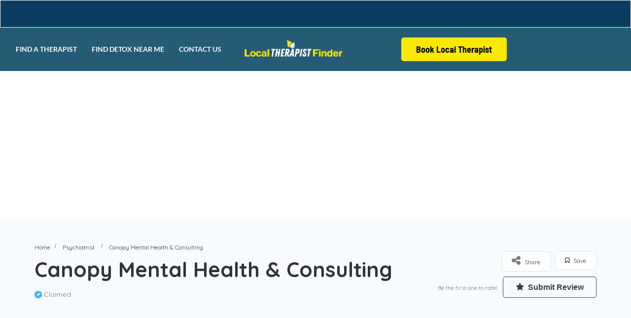

--- FILE ---
content_type: text/html; charset=UTF-8
request_url: https://localtherapistfinder.com/listing/canopy-mental-health-consulting/
body_size: 30594
content:
<!DOCTYPE html>
<html lang="en-US">
<head>
	<meta charset="UTF-8">
	<meta name="viewport" content="width=device-width, initial-scale=1.0, viewport-fit=cover" />		<meta name='robots' content='index, follow, max-image-preview:large, max-snippet:-1, max-video-preview:-1' />
	<style>img:is([sizes="auto" i], [sizes^="auto," i]) { contain-intrinsic-size: 3000px 1500px }</style>
	
            <script data-no-defer="1" data-ezscrex="false" data-cfasync="false" data-pagespeed-no-defer data-cookieconsent="ignore">
                var ctPublicFunctions = {"_ajax_nonce":"3a8dca0a69","_rest_nonce":"913abff3e7","_ajax_url":"\/wp-admin\/admin-ajax.php","_rest_url":"https:\/\/localtherapistfinder.com\/wp-json\/","data__cookies_type":"native","data__ajax_type":"rest","data__bot_detector_enabled":0,"data__frontend_data_log_enabled":1,"cookiePrefix":"","wprocket_detected":false,"host_url":"localtherapistfinder.com","text__ee_click_to_select":"Click to select the whole data","text__ee_original_email":"The complete one is","text__ee_got_it":"Got it","text__ee_blocked":"Blocked","text__ee_cannot_connect":"Cannot connect","text__ee_cannot_decode":"Can not decode email. Unknown reason","text__ee_email_decoder":"CleanTalk email decoder","text__ee_wait_for_decoding":"The magic is on the way!","text__ee_decoding_process":"Please wait a few seconds while we decode the contact data."}
            </script>
        
            <script data-no-defer="1" data-ezscrex="false" data-cfasync="false" data-pagespeed-no-defer data-cookieconsent="ignore">
                var ctPublic = {"_ajax_nonce":"3a8dca0a69","settings__forms__check_internal":"0","settings__forms__check_external":"0","settings__forms__force_protection":0,"settings__forms__search_test":"1","settings__forms__wc_add_to_cart":0,"settings__data__bot_detector_enabled":0,"settings__sfw__anti_crawler":"0","blog_home":"https:\/\/localtherapistfinder.com\/","pixel__setting":"0","pixel__enabled":false,"pixel__url":null,"data__email_check_before_post":1,"data__email_check_exist_post":0,"data__cookies_type":"native","data__key_is_ok":true,"data__visible_fields_required":true,"wl_brandname":"Anti-Spam by CleanTalk","wl_brandname_short":"CleanTalk","ct_checkjs_key":"a231b115ecef99b94f903a7fc8028225bfc69cf519944f37281a18b8f7f735e8","emailEncoderPassKey":"77eeb1043da75f7f920bd6a0c1817cb6","bot_detector_forms_excluded":"W10=","advancedCacheExists":true,"varnishCacheExists":false,"wc_ajax_add_to_cart":true}
            </script>
        
	<!-- This site is optimized with the Yoast SEO plugin v26.8 - https://yoast.com/product/yoast-seo-wordpress/ -->
	<title>Canopy Mental Health &amp; Consulting (2026 Review)</title>
	<link rel="canonical" href="https://localtherapistfinder.com/listing/canopy-mental-health-consulting/" />
	<meta property="og:locale" content="en_US" />
	<meta property="og:type" content="article" />
	<meta property="og:title" content="Canopy Mental Health &amp; Consulting (2026 Review)" />
	<meta property="og:description" content="Canopy is a values-based mental health organization offering outpatient and online therapy and medication management options to best meet your needs. We provide culturally informed therapy services for historically underserved and marginalized populations in the Twin Cities." />
	<meta property="og:url" content="https://localtherapistfinder.com/listing/canopy-mental-health-consulting/" />
	<meta property="article:modified_time" content="2022-08-23T13:50:35+00:00" />
	<meta name="twitter:card" content="summary_large_image" />
	<meta name="twitter:label1" content="Est. reading time" />
	<meta name="twitter:data1" content="1 minute" />
	<script type="application/ld+json" class="yoast-schema-graph">{"@context":"https://schema.org","@graph":[{"@type":"WebPage","@id":"https://localtherapistfinder.com/listing/canopy-mental-health-consulting/","url":"https://localtherapistfinder.com/listing/canopy-mental-health-consulting/","name":"Canopy Mental Health &amp; Consulting (2026 Review)","isPartOf":{"@id":"https://localtherapistfinder.com/#website"},"primaryImageOfPage":{"@id":"https://localtherapistfinder.com/listing/canopy-mental-health-consulting/#primaryimage"},"image":{"@id":"https://localtherapistfinder.com/listing/canopy-mental-health-consulting/#primaryimage"},"thumbnailUrl":"https://localtherapistfinder.com/wp-content/uploads/2022/08/Canopy_people-3-pdf.jpg","datePublished":"2022-08-15T15:12:23+00:00","dateModified":"2022-08-23T13:50:35+00:00","breadcrumb":{"@id":"https://localtherapistfinder.com/listing/canopy-mental-health-consulting/#breadcrumb"},"inLanguage":"en-US","potentialAction":[{"@type":"ReadAction","target":["https://localtherapistfinder.com/listing/canopy-mental-health-consulting/"]}]},{"@type":"ImageObject","inLanguage":"en-US","@id":"https://localtherapistfinder.com/listing/canopy-mental-health-consulting/#primaryimage","url":"https://localtherapistfinder.com/wp-content/uploads/2022/08/Canopy_people-3-pdf.jpg","contentUrl":"https://localtherapistfinder.com/wp-content/uploads/2022/08/Canopy_people-3-pdf.jpg"},{"@type":"BreadcrumbList","@id":"https://localtherapistfinder.com/listing/canopy-mental-health-consulting/#breadcrumb","itemListElement":[{"@type":"ListItem","position":1,"name":"Home","item":"https://localtherapistfinder.com/"},{"@type":"ListItem","position":2,"name":"Canopy Mental Health &amp; Consulting"}]},{"@type":"WebSite","@id":"https://localtherapistfinder.com/#website","url":"https://localtherapistfinder.com/","name":"","description":"","potentialAction":[{"@type":"SearchAction","target":{"@type":"EntryPoint","urlTemplate":"https://localtherapistfinder.com/?s={search_term_string}"},"query-input":{"@type":"PropertyValueSpecification","valueRequired":true,"valueName":"search_term_string"}}],"inLanguage":"en-US"}]}</script>
	<!-- / Yoast SEO plugin. -->


<link rel='dns-prefetch' href='//maps.googleapis.com' />
<link rel='dns-prefetch' href='//html5shim.googlecode.com' />
<link rel='dns-prefetch' href='//www.googletagmanager.com' />
<link rel='dns-prefetch' href='//fonts.googleapis.com' />
<link rel='dns-prefetch' href='//pagead2.googlesyndication.com' />
<link rel='preconnect' href='https://fonts.gstatic.com' crossorigin />
<link rel="alternate" type="application/rss+xml" title=" &raquo; Feed" href="https://localtherapistfinder.com/feed/" />
<link rel="alternate" type="application/rss+xml" title=" &raquo; Comments Feed" href="https://localtherapistfinder.com/comments/feed/" />
<script type="text/javascript">
/* <![CDATA[ */
window._wpemojiSettings = {"baseUrl":"https:\/\/s.w.org\/images\/core\/emoji\/15.0.3\/72x72\/","ext":".png","svgUrl":"https:\/\/s.w.org\/images\/core\/emoji\/15.0.3\/svg\/","svgExt":".svg","source":{"concatemoji":"https:\/\/localtherapistfinder.com\/wp-includes\/js\/wp-emoji-release.min.js?ver=6.7.4"}};
/*! This file is auto-generated */
!function(i,n){var o,s,e;function c(e){try{var t={supportTests:e,timestamp:(new Date).valueOf()};sessionStorage.setItem(o,JSON.stringify(t))}catch(e){}}function p(e,t,n){e.clearRect(0,0,e.canvas.width,e.canvas.height),e.fillText(t,0,0);var t=new Uint32Array(e.getImageData(0,0,e.canvas.width,e.canvas.height).data),r=(e.clearRect(0,0,e.canvas.width,e.canvas.height),e.fillText(n,0,0),new Uint32Array(e.getImageData(0,0,e.canvas.width,e.canvas.height).data));return t.every(function(e,t){return e===r[t]})}function u(e,t,n){switch(t){case"flag":return n(e,"\ud83c\udff3\ufe0f\u200d\u26a7\ufe0f","\ud83c\udff3\ufe0f\u200b\u26a7\ufe0f")?!1:!n(e,"\ud83c\uddfa\ud83c\uddf3","\ud83c\uddfa\u200b\ud83c\uddf3")&&!n(e,"\ud83c\udff4\udb40\udc67\udb40\udc62\udb40\udc65\udb40\udc6e\udb40\udc67\udb40\udc7f","\ud83c\udff4\u200b\udb40\udc67\u200b\udb40\udc62\u200b\udb40\udc65\u200b\udb40\udc6e\u200b\udb40\udc67\u200b\udb40\udc7f");case"emoji":return!n(e,"\ud83d\udc26\u200d\u2b1b","\ud83d\udc26\u200b\u2b1b")}return!1}function f(e,t,n){var r="undefined"!=typeof WorkerGlobalScope&&self instanceof WorkerGlobalScope?new OffscreenCanvas(300,150):i.createElement("canvas"),a=r.getContext("2d",{willReadFrequently:!0}),o=(a.textBaseline="top",a.font="600 32px Arial",{});return e.forEach(function(e){o[e]=t(a,e,n)}),o}function t(e){var t=i.createElement("script");t.src=e,t.defer=!0,i.head.appendChild(t)}"undefined"!=typeof Promise&&(o="wpEmojiSettingsSupports",s=["flag","emoji"],n.supports={everything:!0,everythingExceptFlag:!0},e=new Promise(function(e){i.addEventListener("DOMContentLoaded",e,{once:!0})}),new Promise(function(t){var n=function(){try{var e=JSON.parse(sessionStorage.getItem(o));if("object"==typeof e&&"number"==typeof e.timestamp&&(new Date).valueOf()<e.timestamp+604800&&"object"==typeof e.supportTests)return e.supportTests}catch(e){}return null}();if(!n){if("undefined"!=typeof Worker&&"undefined"!=typeof OffscreenCanvas&&"undefined"!=typeof URL&&URL.createObjectURL&&"undefined"!=typeof Blob)try{var e="postMessage("+f.toString()+"("+[JSON.stringify(s),u.toString(),p.toString()].join(",")+"));",r=new Blob([e],{type:"text/javascript"}),a=new Worker(URL.createObjectURL(r),{name:"wpTestEmojiSupports"});return void(a.onmessage=function(e){c(n=e.data),a.terminate(),t(n)})}catch(e){}c(n=f(s,u,p))}t(n)}).then(function(e){for(var t in e)n.supports[t]=e[t],n.supports.everything=n.supports.everything&&n.supports[t],"flag"!==t&&(n.supports.everythingExceptFlag=n.supports.everythingExceptFlag&&n.supports[t]);n.supports.everythingExceptFlag=n.supports.everythingExceptFlag&&!n.supports.flag,n.DOMReady=!1,n.readyCallback=function(){n.DOMReady=!0}}).then(function(){return e}).then(function(){var e;n.supports.everything||(n.readyCallback(),(e=n.source||{}).concatemoji?t(e.concatemoji):e.wpemoji&&e.twemoji&&(t(e.twemoji),t(e.wpemoji)))}))}((window,document),window._wpemojiSettings);
/* ]]> */
</script>
<style id='wp-emoji-styles-inline-css' type='text/css'>

	img.wp-smiley, img.emoji {
		display: inline !important;
		border: none !important;
		box-shadow: none !important;
		height: 1em !important;
		width: 1em !important;
		margin: 0 0.07em !important;
		vertical-align: -0.1em !important;
		background: none !important;
		padding: 0 !important;
	}
</style>
<link rel='stylesheet' id='wp-block-library-css' href='https://localtherapistfinder.com/wp-includes/css/dist/block-library/style.min.css?ver=6.7.4' type='text/css' media='all' />
<style id='classic-theme-styles-inline-css' type='text/css'>
/*! This file is auto-generated */
.wp-block-button__link{color:#fff;background-color:#32373c;border-radius:9999px;box-shadow:none;text-decoration:none;padding:calc(.667em + 2px) calc(1.333em + 2px);font-size:1.125em}.wp-block-file__button{background:#32373c;color:#fff;text-decoration:none}
</style>
<style id='global-styles-inline-css' type='text/css'>
:root{--wp--preset--aspect-ratio--square: 1;--wp--preset--aspect-ratio--4-3: 4/3;--wp--preset--aspect-ratio--3-4: 3/4;--wp--preset--aspect-ratio--3-2: 3/2;--wp--preset--aspect-ratio--2-3: 2/3;--wp--preset--aspect-ratio--16-9: 16/9;--wp--preset--aspect-ratio--9-16: 9/16;--wp--preset--color--black: #000000;--wp--preset--color--cyan-bluish-gray: #abb8c3;--wp--preset--color--white: #ffffff;--wp--preset--color--pale-pink: #f78da7;--wp--preset--color--vivid-red: #cf2e2e;--wp--preset--color--luminous-vivid-orange: #ff6900;--wp--preset--color--luminous-vivid-amber: #fcb900;--wp--preset--color--light-green-cyan: #7bdcb5;--wp--preset--color--vivid-green-cyan: #00d084;--wp--preset--color--pale-cyan-blue: #8ed1fc;--wp--preset--color--vivid-cyan-blue: #0693e3;--wp--preset--color--vivid-purple: #9b51e0;--wp--preset--gradient--vivid-cyan-blue-to-vivid-purple: linear-gradient(135deg,rgba(6,147,227,1) 0%,rgb(155,81,224) 100%);--wp--preset--gradient--light-green-cyan-to-vivid-green-cyan: linear-gradient(135deg,rgb(122,220,180) 0%,rgb(0,208,130) 100%);--wp--preset--gradient--luminous-vivid-amber-to-luminous-vivid-orange: linear-gradient(135deg,rgba(252,185,0,1) 0%,rgba(255,105,0,1) 100%);--wp--preset--gradient--luminous-vivid-orange-to-vivid-red: linear-gradient(135deg,rgba(255,105,0,1) 0%,rgb(207,46,46) 100%);--wp--preset--gradient--very-light-gray-to-cyan-bluish-gray: linear-gradient(135deg,rgb(238,238,238) 0%,rgb(169,184,195) 100%);--wp--preset--gradient--cool-to-warm-spectrum: linear-gradient(135deg,rgb(74,234,220) 0%,rgb(151,120,209) 20%,rgb(207,42,186) 40%,rgb(238,44,130) 60%,rgb(251,105,98) 80%,rgb(254,248,76) 100%);--wp--preset--gradient--blush-light-purple: linear-gradient(135deg,rgb(255,206,236) 0%,rgb(152,150,240) 100%);--wp--preset--gradient--blush-bordeaux: linear-gradient(135deg,rgb(254,205,165) 0%,rgb(254,45,45) 50%,rgb(107,0,62) 100%);--wp--preset--gradient--luminous-dusk: linear-gradient(135deg,rgb(255,203,112) 0%,rgb(199,81,192) 50%,rgb(65,88,208) 100%);--wp--preset--gradient--pale-ocean: linear-gradient(135deg,rgb(255,245,203) 0%,rgb(182,227,212) 50%,rgb(51,167,181) 100%);--wp--preset--gradient--electric-grass: linear-gradient(135deg,rgb(202,248,128) 0%,rgb(113,206,126) 100%);--wp--preset--gradient--midnight: linear-gradient(135deg,rgb(2,3,129) 0%,rgb(40,116,252) 100%);--wp--preset--font-size--small: 13px;--wp--preset--font-size--medium: 20px;--wp--preset--font-size--large: 36px;--wp--preset--font-size--x-large: 42px;--wp--preset--spacing--20: 0.44rem;--wp--preset--spacing--30: 0.67rem;--wp--preset--spacing--40: 1rem;--wp--preset--spacing--50: 1.5rem;--wp--preset--spacing--60: 2.25rem;--wp--preset--spacing--70: 3.38rem;--wp--preset--spacing--80: 5.06rem;--wp--preset--shadow--natural: 6px 6px 9px rgba(0, 0, 0, 0.2);--wp--preset--shadow--deep: 12px 12px 50px rgba(0, 0, 0, 0.4);--wp--preset--shadow--sharp: 6px 6px 0px rgba(0, 0, 0, 0.2);--wp--preset--shadow--outlined: 6px 6px 0px -3px rgba(255, 255, 255, 1), 6px 6px rgba(0, 0, 0, 1);--wp--preset--shadow--crisp: 6px 6px 0px rgba(0, 0, 0, 1);}:where(.is-layout-flex){gap: 0.5em;}:where(.is-layout-grid){gap: 0.5em;}body .is-layout-flex{display: flex;}.is-layout-flex{flex-wrap: wrap;align-items: center;}.is-layout-flex > :is(*, div){margin: 0;}body .is-layout-grid{display: grid;}.is-layout-grid > :is(*, div){margin: 0;}:where(.wp-block-columns.is-layout-flex){gap: 2em;}:where(.wp-block-columns.is-layout-grid){gap: 2em;}:where(.wp-block-post-template.is-layout-flex){gap: 1.25em;}:where(.wp-block-post-template.is-layout-grid){gap: 1.25em;}.has-black-color{color: var(--wp--preset--color--black) !important;}.has-cyan-bluish-gray-color{color: var(--wp--preset--color--cyan-bluish-gray) !important;}.has-white-color{color: var(--wp--preset--color--white) !important;}.has-pale-pink-color{color: var(--wp--preset--color--pale-pink) !important;}.has-vivid-red-color{color: var(--wp--preset--color--vivid-red) !important;}.has-luminous-vivid-orange-color{color: var(--wp--preset--color--luminous-vivid-orange) !important;}.has-luminous-vivid-amber-color{color: var(--wp--preset--color--luminous-vivid-amber) !important;}.has-light-green-cyan-color{color: var(--wp--preset--color--light-green-cyan) !important;}.has-vivid-green-cyan-color{color: var(--wp--preset--color--vivid-green-cyan) !important;}.has-pale-cyan-blue-color{color: var(--wp--preset--color--pale-cyan-blue) !important;}.has-vivid-cyan-blue-color{color: var(--wp--preset--color--vivid-cyan-blue) !important;}.has-vivid-purple-color{color: var(--wp--preset--color--vivid-purple) !important;}.has-black-background-color{background-color: var(--wp--preset--color--black) !important;}.has-cyan-bluish-gray-background-color{background-color: var(--wp--preset--color--cyan-bluish-gray) !important;}.has-white-background-color{background-color: var(--wp--preset--color--white) !important;}.has-pale-pink-background-color{background-color: var(--wp--preset--color--pale-pink) !important;}.has-vivid-red-background-color{background-color: var(--wp--preset--color--vivid-red) !important;}.has-luminous-vivid-orange-background-color{background-color: var(--wp--preset--color--luminous-vivid-orange) !important;}.has-luminous-vivid-amber-background-color{background-color: var(--wp--preset--color--luminous-vivid-amber) !important;}.has-light-green-cyan-background-color{background-color: var(--wp--preset--color--light-green-cyan) !important;}.has-vivid-green-cyan-background-color{background-color: var(--wp--preset--color--vivid-green-cyan) !important;}.has-pale-cyan-blue-background-color{background-color: var(--wp--preset--color--pale-cyan-blue) !important;}.has-vivid-cyan-blue-background-color{background-color: var(--wp--preset--color--vivid-cyan-blue) !important;}.has-vivid-purple-background-color{background-color: var(--wp--preset--color--vivid-purple) !important;}.has-black-border-color{border-color: var(--wp--preset--color--black) !important;}.has-cyan-bluish-gray-border-color{border-color: var(--wp--preset--color--cyan-bluish-gray) !important;}.has-white-border-color{border-color: var(--wp--preset--color--white) !important;}.has-pale-pink-border-color{border-color: var(--wp--preset--color--pale-pink) !important;}.has-vivid-red-border-color{border-color: var(--wp--preset--color--vivid-red) !important;}.has-luminous-vivid-orange-border-color{border-color: var(--wp--preset--color--luminous-vivid-orange) !important;}.has-luminous-vivid-amber-border-color{border-color: var(--wp--preset--color--luminous-vivid-amber) !important;}.has-light-green-cyan-border-color{border-color: var(--wp--preset--color--light-green-cyan) !important;}.has-vivid-green-cyan-border-color{border-color: var(--wp--preset--color--vivid-green-cyan) !important;}.has-pale-cyan-blue-border-color{border-color: var(--wp--preset--color--pale-cyan-blue) !important;}.has-vivid-cyan-blue-border-color{border-color: var(--wp--preset--color--vivid-cyan-blue) !important;}.has-vivid-purple-border-color{border-color: var(--wp--preset--color--vivid-purple) !important;}.has-vivid-cyan-blue-to-vivid-purple-gradient-background{background: var(--wp--preset--gradient--vivid-cyan-blue-to-vivid-purple) !important;}.has-light-green-cyan-to-vivid-green-cyan-gradient-background{background: var(--wp--preset--gradient--light-green-cyan-to-vivid-green-cyan) !important;}.has-luminous-vivid-amber-to-luminous-vivid-orange-gradient-background{background: var(--wp--preset--gradient--luminous-vivid-amber-to-luminous-vivid-orange) !important;}.has-luminous-vivid-orange-to-vivid-red-gradient-background{background: var(--wp--preset--gradient--luminous-vivid-orange-to-vivid-red) !important;}.has-very-light-gray-to-cyan-bluish-gray-gradient-background{background: var(--wp--preset--gradient--very-light-gray-to-cyan-bluish-gray) !important;}.has-cool-to-warm-spectrum-gradient-background{background: var(--wp--preset--gradient--cool-to-warm-spectrum) !important;}.has-blush-light-purple-gradient-background{background: var(--wp--preset--gradient--blush-light-purple) !important;}.has-blush-bordeaux-gradient-background{background: var(--wp--preset--gradient--blush-bordeaux) !important;}.has-luminous-dusk-gradient-background{background: var(--wp--preset--gradient--luminous-dusk) !important;}.has-pale-ocean-gradient-background{background: var(--wp--preset--gradient--pale-ocean) !important;}.has-electric-grass-gradient-background{background: var(--wp--preset--gradient--electric-grass) !important;}.has-midnight-gradient-background{background: var(--wp--preset--gradient--midnight) !important;}.has-small-font-size{font-size: var(--wp--preset--font-size--small) !important;}.has-medium-font-size{font-size: var(--wp--preset--font-size--medium) !important;}.has-large-font-size{font-size: var(--wp--preset--font-size--large) !important;}.has-x-large-font-size{font-size: var(--wp--preset--font-size--x-large) !important;}
:where(.wp-block-post-template.is-layout-flex){gap: 1.25em;}:where(.wp-block-post-template.is-layout-grid){gap: 1.25em;}
:where(.wp-block-columns.is-layout-flex){gap: 2em;}:where(.wp-block-columns.is-layout-grid){gap: 2em;}
:root :where(.wp-block-pullquote){font-size: 1.5em;line-height: 1.6;}
</style>
<link rel='stylesheet' id='cleantalk-public-css-css' href='https://localtherapistfinder.com/wp-content/plugins/cleantalk-spam-protect/css/cleantalk-public.min.css?ver=6.71_1769116583' type='text/css' media='all' />
<link rel='stylesheet' id='cleantalk-email-decoder-css-css' href='https://localtherapistfinder.com/wp-content/plugins/cleantalk-spam-protect/css/cleantalk-email-decoder.min.css?ver=6.71_1769116583' type='text/css' media='all' />
<link rel='stylesheet' id='contact-form-7-css' href='https://localtherapistfinder.com/wp-content/plugins/contact-form-7/includes/css/styles.css?ver=6.1.4' type='text/css' media='all' />
<link rel='stylesheet' id='rpt_front_style-css' href='https://localtherapistfinder.com/wp-content/plugins/related-posts-thumbnails/assets/css/front.css?ver=1.9.0' type='text/css' media='all' />
<link rel='stylesheet' id='bootstrap-css' href='https://localtherapistfinder.com/wp-content/themes/listingpro/assets/lib/bootstrap/css/bootstrap.min.css?ver=6.7.4' type='text/css' media='all' />
<link rel='stylesheet' id='Magnific-Popup-css' href='https://localtherapistfinder.com/wp-content/themes/listingpro/assets/lib/Magnific-Popup-master/magnific-popup.css?ver=6.7.4' type='text/css' media='all' />
<link rel='stylesheet' id='popup-component-css' href='https://localtherapistfinder.com/wp-content/themes/listingpro/assets/lib/popup/css/component.css?ver=6.7.4' type='text/css' media='all' />
<link rel='stylesheet' id='Font-awesome-css' href='https://localtherapistfinder.com/wp-content/themes/listingpro/assets/lib/font-awesome/css/font-awesome.min.css?ver=6.7.4' type='text/css' media='all' />
<link rel='stylesheet' id='Mmenu-css' href='https://localtherapistfinder.com/wp-content/themes/listingpro/assets/lib/jquerym.menu/css/jquery.mmenu.all.css?ver=6.7.4' type='text/css' media='all' />
<link rel='stylesheet' id='MapBox-css' href='https://localtherapistfinder.com/wp-content/themes/listingpro/assets/css/mapbox.css?ver=6.7.4' type='text/css' media='all' />
<link rel='stylesheet' id='Chosen-css' href='https://localtherapistfinder.com/wp-content/themes/listingpro/assets/lib/chosen/chosen.css?ver=6.7.4' type='text/css' media='all' />
<link rel='stylesheet' id='bootstrap-datetimepicker-css-css' href='https://localtherapistfinder.com/wp-content/themes/listingpro/assets/css/bootstrap-datetimepicker.min.css?ver=6.7.4' type='text/css' media='all' />
<link rel='stylesheet' id='Slick-css-css' href='https://localtherapistfinder.com/wp-content/themes/listingpro/assets/lib/slick/slick.css?ver=6.7.4' type='text/css' media='all' />
<link rel='stylesheet' id='Slick-theme-css' href='https://localtherapistfinder.com/wp-content/themes/listingpro/assets/lib/slick/slick-theme.css?ver=6.7.4' type='text/css' media='all' />
<link rel='stylesheet' id='css-prettyphoto-css' href='https://localtherapistfinder.com/wp-content/themes/listingpro/assets/css/prettyphoto.css?ver=6.7.4' type='text/css' media='all' />
<link rel='stylesheet' id='jquery-ui-css' href='https://localtherapistfinder.com/wp-content/themes/listingpro/assets/css/jquery-ui.css?ver=6.7.4' type='text/css' media='all' />
<link rel='stylesheet' id='icon8-css' href='https://localtherapistfinder.com/wp-content/themes/listingpro/assets/lib/icon8/styles.min.css?ver=6.7.4' type='text/css' media='all' />
<link rel='stylesheet' id='Color-css' href='https://localtherapistfinder.com/wp-content/themes/listingpro/assets/css/colors.css?ver=6.7.4' type='text/css' media='all' />
<link rel='stylesheet' id='custom-font-css' href='https://localtherapistfinder.com/wp-content/themes/listingpro/assets/css/font.css?ver=6.7.4' type='text/css' media='all' />
<link rel='stylesheet' id='Main-css' href='https://localtherapistfinder.com/wp-content/themes/listingpro/assets/css/main.css?ver=6.7.4' type='text/css' media='all' />
<link rel='stylesheet' id='Responsive-css' href='https://localtherapistfinder.com/wp-content/themes/listingpro/assets/css/responsive.css?ver=6.7.4' type='text/css' media='all' />
<link rel='stylesheet' id='select2-css' href='https://localtherapistfinder.com/wp-content/themes/listingpro/assets/css/select2.css?ver=6.7.4' type='text/css' media='all' />
<link rel='stylesheet' id='dynamiclocation-css' href='https://localtherapistfinder.com/wp-content/themes/listingpro/assets/css/city-autocomplete.css?ver=6.7.4' type='text/css' media='all' />
<link rel='stylesheet' id='lp-body-overlay-css' href='https://localtherapistfinder.com/wp-content/themes/listingpro/assets/css/common.loading.css?ver=6.7.4' type='text/css' media='all' />
<link rel='stylesheet' id='bootstrapslider-css' href='https://localtherapistfinder.com/wp-content/themes/listingpro/assets/lib/bootstrap/css/bootstrap-slider.css?ver=6.7.4' type='text/css' media='all' />
<link rel='stylesheet' id='mourisjs-css' href='https://localtherapistfinder.com/wp-content/themes/listingpro/assets/css/morris.css?ver=6.7.4' type='text/css' media='all' />
<link rel='stylesheet' id='listingpro-css' href='https://localtherapistfinder.com/wp-content/themes/listingpro/style.css?ver=6.7.4' type='text/css' media='all' />
<link rel='stylesheet' id='font-rock-salt-css' href='https://fonts.googleapis.com/css?family=Rock+Salt&#038;ver=6.7.4' type='text/css' media='all' />
<link rel='stylesheet' id='font-quicksand-css' href='https://fonts.googleapis.com/css?family=Quicksand&#038;ver=6.7.4' type='text/css' media='all' />
<link rel='stylesheet' id='version2-countdown-css' href='https://localtherapistfinder.com/wp-content/themes/listingpro/assets/lib/countdown/flipclock.css?ver=6.7.4' type='text/css' media='all' />
<link rel='stylesheet' id='version2-styles-css' href='https://localtherapistfinder.com/wp-content/themes/listingpro/assets/css/main-new.css?ver=6.7.4' type='text/css' media='all' />
<link rel='stylesheet' id='version2-colors-css' href='https://localtherapistfinder.com/wp-content/themes/listingpro/assets/css/colors-new.css?ver=6.7.4' type='text/css' media='all' />
<link rel='stylesheet' id='elementor-frontend-css' href='https://localtherapistfinder.com/wp-content/plugins/elementor/assets/css/frontend.min.css?ver=3.34.2' type='text/css' media='all' />
<link rel='stylesheet' id='widget-image-css' href='https://localtherapistfinder.com/wp-content/plugins/elementor/assets/css/widget-image.min.css?ver=3.34.2' type='text/css' media='all' />
<link rel='stylesheet' id='widget-heading-css' href='https://localtherapistfinder.com/wp-content/plugins/elementor/assets/css/widget-heading.min.css?ver=3.34.2' type='text/css' media='all' />
<link rel='stylesheet' id='widget-icon-list-css' href='https://localtherapistfinder.com/wp-content/plugins/elementor/assets/css/widget-icon-list.min.css?ver=3.34.2' type='text/css' media='all' />
<link rel='stylesheet' id='elementor-icons-css' href='https://localtherapistfinder.com/wp-content/plugins/elementor/assets/lib/eicons/css/elementor-icons.min.css?ver=5.46.0' type='text/css' media='all' />
<link rel='stylesheet' id='elementor-post-2048-css' href='https://localtherapistfinder.com/wp-content/uploads/elementor/css/post-2048.css?ver=1769159797' type='text/css' media='all' />
<link rel='stylesheet' id='elementor-post-35273-css' href='https://localtherapistfinder.com/wp-content/uploads/elementor/css/post-35273.css?ver=1769159798' type='text/css' media='all' />
<link rel='stylesheet' id='elementor-post-35434-css' href='https://localtherapistfinder.com/wp-content/uploads/elementor/css/post-35434.css?ver=1769159798' type='text/css' media='all' />
<link rel='stylesheet' id='elementor-icons-ekiticons-css' href='https://localtherapistfinder.com/wp-content/plugins/elementskit-lite/modules/elementskit-icon-pack/assets/css/ekiticons.css?ver=3.3.4' type='text/css' media='all' />
<link rel='stylesheet' id='elementskit-parallax-style-css' href='https://localtherapistfinder.com/wp-content/plugins/elementskit/modules/parallax/assets/css/style.css?ver=3.0.0' type='text/css' media='all' />
<link rel='stylesheet' id='LP_dynamic_php_css-css' href='https://localtherapistfinder.com/wp-content/themes/listingpro/assets/css/dynamic-css.css?ver=6.7.4' type='text/css' media='all' />
<style id='kadence-blocks-global-variables-inline-css' type='text/css'>
:root {--global-kb-font-size-sm:clamp(0.8rem, 0.73rem + 0.217vw, 0.9rem);--global-kb-font-size-md:clamp(1.1rem, 0.995rem + 0.326vw, 1.25rem);--global-kb-font-size-lg:clamp(1.75rem, 1.576rem + 0.543vw, 2rem);--global-kb-font-size-xl:clamp(2.25rem, 1.728rem + 1.63vw, 3rem);--global-kb-font-size-xxl:clamp(2.5rem, 1.456rem + 3.26vw, 4rem);--global-kb-font-size-xxxl:clamp(2.75rem, 0.489rem + 7.065vw, 6rem);}:root {--global-palette1: #3182CE;--global-palette2: #2B6CB0;--global-palette3: #1A202C;--global-palette4: #2D3748;--global-palette5: #4A5568;--global-palette6: #718096;--global-palette7: #EDF2F7;--global-palette8: #F7FAFC;--global-palette9: #ffffff;}
</style>
<link rel='stylesheet' id='ekit-widget-styles-css' href='https://localtherapistfinder.com/wp-content/plugins/elementskit-lite/widgets/init/assets/css/widget-styles.css?ver=3.3.4' type='text/css' media='all' />
<link rel='stylesheet' id='ekit-widget-styles-pro-css' href='https://localtherapistfinder.com/wp-content/plugins/elementskit/widgets/init/assets/css/widget-styles-pro.css?ver=3.0.0' type='text/css' media='all' />
<link rel='stylesheet' id='ekit-responsive-css' href='https://localtherapistfinder.com/wp-content/plugins/elementskit-lite/widgets/init/assets/css/responsive.css?ver=3.3.4' type='text/css' media='all' />
<link rel="preload" as="style" href="https://fonts.googleapis.com/css?family=Quicksand:300,400,500,600,700&#038;display=swap&#038;ver=1688737389" /><link rel="stylesheet" href="https://fonts.googleapis.com/css?family=Quicksand:300,400,500,600,700&#038;display=swap&#038;ver=1688737389" media="print" onload="this.media='all'"><noscript><link rel="stylesheet" href="https://fonts.googleapis.com/css?family=Quicksand:300,400,500,600,700&#038;display=swap&#038;ver=1688737389" /></noscript><link rel='stylesheet' id='elementor-gf-local-roboto-css' href='https://localtherapistfinder.com/wp-content/uploads/elementor/google-fonts/css/roboto.css?ver=1742246223' type='text/css' media='all' />
<link rel='stylesheet' id='elementor-gf-local-robotoslab-css' href='https://localtherapistfinder.com/wp-content/uploads/elementor/google-fonts/css/robotoslab.css?ver=1742246228' type='text/css' media='all' />
<link rel='stylesheet' id='elementor-gf-local-lato-css' href='https://localtherapistfinder.com/wp-content/uploads/elementor/google-fonts/css/lato.css?ver=1742246233' type='text/css' media='all' />
<link rel='stylesheet' id='elementor-gf-local-barlowsemicondensed-css' href='https://localtherapistfinder.com/wp-content/uploads/elementor/google-fonts/css/barlowsemicondensed.css?ver=1742246238' type='text/css' media='all' />
<script type="text/javascript">
            window._nslDOMReady = (function () {
                const executedCallbacks = new Set();
            
                return function (callback) {
                    /**
                    * Third parties might dispatch DOMContentLoaded events, so we need to ensure that we only run our callback once!
                    */
                    if (executedCallbacks.has(callback)) return;
            
                    const wrappedCallback = function () {
                        if (executedCallbacks.has(callback)) return;
                        executedCallbacks.add(callback);
                        callback();
                    };
            
                    if (document.readyState === "complete" || document.readyState === "interactive") {
                        wrappedCallback();
                    } else {
                        document.addEventListener("DOMContentLoaded", wrappedCallback);
                    }
                };
            })();
        </script><script type="text/javascript" src="https://localtherapistfinder.com/wp-includes/js/jquery/jquery.min.js?ver=3.7.1" id="jquery-core-js"></script>
<script type="text/javascript" src="https://localtherapistfinder.com/wp-includes/js/jquery/jquery-migrate.min.js?ver=3.4.1" id="jquery-migrate-js"></script>
<script type="text/javascript" id="ajax-login-script-js-extra">
/* <![CDATA[ */
var ajax_login_object = {"ajaxurl":"https:\/\/localtherapistfinder.com\/wp-admin\/admin-ajax.php","redirecturl":"https:\/\/localtherapistfinder.com\/listing\/canopy-mental-health-consulting\/","loadingmessage":"<span class=\"alert alert-info\">Please wait...<i class=\"fa fa-spinner fa-spin\"><\/i><\/span>"};
/* ]]> */
</script>
<script type="text/javascript" src="https://localtherapistfinder.com/wp-content/themes/listingpro/assets/js/login.js?ver=6.7.4" id="ajax-login-script-js"></script>
<script type="text/javascript" id="search-ajax-script-js-extra">
/* <![CDATA[ */
var ajax_search_term_object = {"ajaxurl":"https:\/\/localtherapistfinder.com\/wp-admin\/admin-ajax.php","noresult":"Most recent ","listing":" Listings","resultfor":"Results For"};
/* ]]> */
</script>
<script type="text/javascript" src="https://localtherapistfinder.com/wp-content/themes/listingpro/assets/js/search-ajax.js?ver=6.7.4" id="search-ajax-script-js"></script>
<script type="text/javascript" id="ajax-single-ajax-js-extra">
/* <![CDATA[ */
var single_ajax_object = {"ajaxurl":"https:\/\/localtherapistfinder.com\/wp-admin\/admin-ajax.php"};
/* ]]> */
</script>
<script type="text/javascript" src="https://localtherapistfinder.com/wp-content/themes/listingpro/assets/js/single-ajax.js?ver=6.7.4" id="ajax-single-ajax-js"></script>
<script type="text/javascript" id="ajax-approvereview-script-js-extra">
/* <![CDATA[ */
var ajax_approvereview_object = {"ajaxurl":"https:\/\/localtherapistfinder.com\/wp-admin\/admin-ajax.php"};
/* ]]> */
</script>
<script type="text/javascript" src="https://localtherapistfinder.com/wp-content/themes/listingpro/assets/js/approve-review.js?ver=6.7.4" id="ajax-approvereview-script-js"></script>
<script type="text/javascript" id="listingpro_home_map-js-extra">
/* <![CDATA[ */
var listingpro_home_map_object = {"ajaxurl":"https:\/\/localtherapistfinder.com\/wp-admin\/admin-ajax.php"};
/* ]]> */
</script>
<script type="text/javascript" src="https://localtherapistfinder.com/wp-content/themes/listingpro/assets/js/home-map.js?ver=6.7.4" id="listingpro_home_map-js"></script>
<script type="text/javascript" id="ajax-needlogin-ajax-js-extra">
/* <![CDATA[ */
var needlogin_object = {"ajaxurl":"https:\/\/localtherapistfinder.com\/wp-admin\/admin-ajax.php"};
/* ]]> */
</script>
<script type="text/javascript" src="https://localtherapistfinder.com/wp-content/themes/listingpro/assets/js/needlogin-ajax.js?ver=6.7.4" id="ajax-needlogin-ajax-js"></script>
<script type="text/javascript" src="https://localtherapistfinder.com/wp-content/themes/listingpro/assets/js/checkout.js?ver=6.7.4" id="stripejs-js"></script>
<script type="text/javascript" src="https://localtherapistfinder.com/wp-content/plugins/cleantalk-spam-protect/js/apbct-public-bundle_gathering.min.js?ver=6.71_1769116583" id="apbct-public-bundle_gathering.min-js-js"></script>
<script type="text/javascript" src="https://localtherapistfinder.com/wp-content/plugins/listingpro-plugin/assets/js/main.js?ver=6.7.4" id="main-js"></script>
<script type="text/javascript" id="review-submit-ajax-js-extra">
/* <![CDATA[ */
var ajax_review_object = {"ajaxurl":"https:\/\/localtherapistfinder.com\/wp-admin\/admin-ajax.php"};
/* ]]> */
</script>
<script type="text/javascript" src="https://localtherapistfinder.com/wp-content/themes/listingpro/assets/js/review-submit.js?ver=6.7.4" id="review-submit-ajax-js"></script>
<script type="text/javascript" src="https://maps.googleapis.com/maps/api/js?key=AIzaSyDoqsWws31sak2_C2aqgZaYM1Rs8WssTdI&amp;libraries=places&amp;ver=6.7.4" id="mapsjs-js"></script>
<script type="text/javascript" src="https://localtherapistfinder.com/wp-content/themes/listingpro/assets/js/raphael-min.js?ver=6.7.4" id="raphelmin-js"></script>
<script type="text/javascript" src="https://localtherapistfinder.com/wp-content/themes/listingpro/assets/js/morris.js?ver=6.7.4" id="morisjs-js"></script>
<script type="text/javascript" src="https://localtherapistfinder.com/wp-content/plugins/elementskit/modules/parallax/assets/js/jarallax.js?ver=3.0.0" id="jarallax-js"></script>
<script type="text/javascript" id="ajax-term-script-js-extra">
/* <![CDATA[ */
var ajax_term_object = {"ajaxurl":"https:\/\/localtherapistfinder.com\/wp-admin\/admin-ajax.php"};
/* ]]> */
</script>
<script type="text/javascript" src="https://localtherapistfinder.com/wp-content/plugins/listingpro-plugin/assets/js/child-term.js?ver=6.7.4" id="ajax-term-script-js"></script>

<!-- Google tag (gtag.js) snippet added by Site Kit -->
<!-- Google Analytics snippet added by Site Kit -->
<script type="text/javascript" src="https://www.googletagmanager.com/gtag/js?id=GT-TQT873W" id="google_gtagjs-js" async></script>
<script type="text/javascript" id="google_gtagjs-js-after">
/* <![CDATA[ */
window.dataLayer = window.dataLayer || [];function gtag(){dataLayer.push(arguments);}
gtag("set","linker",{"domains":["localtherapistfinder.com"]});
gtag("js", new Date());
gtag("set", "developer_id.dZTNiMT", true);
gtag("config", "GT-TQT873W");
/* ]]> */
</script>
<link rel="https://api.w.org/" href="https://localtherapistfinder.com/wp-json/" /><link rel="alternate" title="JSON" type="application/json" href="https://localtherapistfinder.com/wp-json/wp/v2/listing/34672" /><link rel="EditURI" type="application/rsd+xml" title="RSD" href="https://localtherapistfinder.com/xmlrpc.php?rsd" />
<meta name="generator" content="WordPress 6.7.4" />
<link rel='shortlink' href='https://localtherapistfinder.com/?p=34672' />
<link rel="alternate" title="oEmbed (JSON)" type="application/json+oembed" href="https://localtherapistfinder.com/wp-json/oembed/1.0/embed?url=https%3A%2F%2Flocaltherapistfinder.com%2Flisting%2Fcanopy-mental-health-consulting%2F" />
<link rel="alternate" title="oEmbed (XML)" type="text/xml+oembed" href="https://localtherapistfinder.com/wp-json/oembed/1.0/embed?url=https%3A%2F%2Flocaltherapistfinder.com%2Flisting%2Fcanopy-mental-health-consulting%2F&#038;format=xml" />
<meta name="generator" content="Redux 4.5.10" /><meta name="generator" content="Site Kit by Google 1.170.0" /><script async src="https://fundingchoicesmessages.google.com/i/pub-8326435434218043?ers=1" nonce="YA64osPamHsOs1KPozjtdQ"></script><script nonce="YA64osPamHsOs1KPozjtdQ">(function() {function signalGooglefcPresent() {if (!window.frames['googlefcPresent']) {if (document.body) {const iframe = document.createElement('iframe'); iframe.style = 'width: 0; height: 0; border: none; z-index: -1000; left: -1000px; top: -1000px;'; iframe.style.display = 'none'; iframe.name = 'googlefcPresent'; document.body.appendChild(iframe);} else {setTimeout(signalGooglefcPresent, 0);}}}signalGooglefcPresent();})();</script>        <style>
            #related_posts_thumbnails li {
                border-right: 1px solid#dddddd;
                background-color: #ffffff            }

            #related_posts_thumbnails li:hover {
                background-color: #eeeeee;
            }

            .relpost_content {
                font-size: 16px;
                color: #333333;
            }

            .relpost-block-single {
                background-color: #ffffff;
                border-right: 1px solid#dddddd;
                border-left: 1px solid#dddddd;
                margin-right: -1px;
            }

            .relpost-block-single:hover {
                background-color: #eeeeee;
            }
        </style>

        
<!-- Google AdSense meta tags added by Site Kit -->
<meta name="google-adsense-platform-account" content="ca-host-pub-2644536267352236">
<meta name="google-adsense-platform-domain" content="sitekit.withgoogle.com">
<!-- End Google AdSense meta tags added by Site Kit -->
<meta name="generator" content="Elementor 3.34.2; features: additional_custom_breakpoints; settings: css_print_method-external, google_font-enabled, font_display-auto">

			<script type="text/javascript">
				var elementskit_module_parallax_url = "https://localtherapistfinder.com/wp-content/plugins/elementskit/modules/parallax/"
			</script>
					<style>
				.e-con.e-parent:nth-of-type(n+4):not(.e-lazyloaded):not(.e-no-lazyload),
				.e-con.e-parent:nth-of-type(n+4):not(.e-lazyloaded):not(.e-no-lazyload) * {
					background-image: none !important;
				}
				@media screen and (max-height: 1024px) {
					.e-con.e-parent:nth-of-type(n+3):not(.e-lazyloaded):not(.e-no-lazyload),
					.e-con.e-parent:nth-of-type(n+3):not(.e-lazyloaded):not(.e-no-lazyload) * {
						background-image: none !important;
					}
				}
				@media screen and (max-height: 640px) {
					.e-con.e-parent:nth-of-type(n+2):not(.e-lazyloaded):not(.e-no-lazyload),
					.e-con.e-parent:nth-of-type(n+2):not(.e-lazyloaded):not(.e-no-lazyload) * {
						background-image: none !important;
					}
				}
			</style>
			
<!-- Google AdSense snippet added by Site Kit -->
<script type="text/javascript" async="async" src="https://pagead2.googlesyndication.com/pagead/js/adsbygoogle.js?client=ca-pub-8326435434218043&amp;host=ca-host-pub-2644536267352236" crossorigin="anonymous"></script>

<!-- End Google AdSense snippet added by Site Kit -->
<script type="text/javascript">
                jQuery(document).ready(function(){

}); 
         </script><style id="listingpro_options-dynamic-css" title="dynamic-css" class="redux-options-output">.menu-item a{font-family:Quicksand;font-weight:normal;font-style:normal;}</style></head>
<body data-rsssl=1 class="listing-template-default single single-listing postid-34672 listing-skeleton-view-list_view elementor-default elementor-kit-2048">
		<nav data-elementor-type="header" data-elementor-id="35273" class="elementor elementor-35273 elementor-location-header" data-elementor-post-type="elementor_library">
					<section class="elementor-section elementor-top-section elementor-element elementor-element-5a3b59f5 elementor-section-full_width elementor-section-height-default elementor-section-height-default" data-id="5a3b59f5" data-element_type="section" data-settings="{&quot;background_background&quot;:&quot;classic&quot;,&quot;ekit_has_onepagescroll_dot&quot;:&quot;yes&quot;}">
						<div class="elementor-container elementor-column-gap-default">
					<div class="elementor-column elementor-col-100 elementor-top-column elementor-element elementor-element-1b791234" data-id="1b791234" data-element_type="column">
			<div class="elementor-widget-wrap elementor-element-populated">
						<section class="elementor-section elementor-inner-section elementor-element elementor-element-3ea4aaaf elementor-section-content-middle elementor-section-boxed elementor-section-height-default elementor-section-height-default" data-id="3ea4aaaf" data-element_type="section" data-settings="{&quot;background_background&quot;:&quot;classic&quot;,&quot;ekit_has_onepagescroll_dot&quot;:&quot;yes&quot;}">
						<div class="elementor-container elementor-column-gap-default">
					<div class="elementor-column elementor-col-100 elementor-inner-column elementor-element elementor-element-92d871e" data-id="92d871e" data-element_type="column">
			<div class="elementor-widget-wrap elementor-element-populated">
						<div class="elementor-element elementor-element-1621c9f elementor-widget elementor-widget-html" data-id="1621c9f" data-element_type="widget" data-settings="{&quot;ekit_we_effect_on&quot;:&quot;none&quot;}" data-widget_type="html.default">
				<div class="elementor-widget-container">
					<a href="https://zocdoc.pxf.io/c/120560/1391502/16000?subId1=localtherapist" target="_top" id="1391502"><img src="//a.impactradius-go.com/display-ad/16000-1391502" border="0" alt="" width="935" height="120"/></a><img height="0" width="0" src="https://imp.pxf.io/i/120560/1391502/16000?subId1=localtherapist" style="position:absolute;visibility:hidden;" border="0" />				</div>
				</div>
					</div>
		</div>
					</div>
		</section>
				<section class="elementor-section elementor-inner-section elementor-element elementor-element-25672979 elementor-section-content-middle ekit-sticky--top elementor-section-boxed elementor-section-height-default elementor-section-height-default" data-id="25672979" data-element_type="section" data-settings="{&quot;background_background&quot;:&quot;classic&quot;,&quot;ekit_sticky&quot;:&quot;top&quot;,&quot;ekit_sticky_offset&quot;:{&quot;unit&quot;:&quot;px&quot;,&quot;size&quot;:0,&quot;sizes&quot;:[]},&quot;ekit_sticky_on&quot;:&quot;desktop_tablet_mobile&quot;,&quot;ekit_sticky_effect_offset&quot;:{&quot;unit&quot;:&quot;px&quot;,&quot;size&quot;:0,&quot;sizes&quot;:[]},&quot;ekit_has_onepagescroll_dot&quot;:&quot;yes&quot;}">
						<div class="elementor-container elementor-column-gap-default">
					<div class="elementor-column elementor-col-33 elementor-inner-column elementor-element elementor-element-1e950f5a" data-id="1e950f5a" data-element_type="column">
			<div class="elementor-widget-wrap elementor-element-populated">
						<div class="elementor-element elementor-element-23390252 elementor-widget__width-auto elementor-widget elementor-widget-ekit-nav-menu" data-id="23390252" data-element_type="widget" data-settings="{&quot;ekit_we_effect_on&quot;:&quot;none&quot;}" data-widget_type="ekit-nav-menu.default">
				<div class="elementor-widget-container">
							<nav class="ekit-wid-con ekit_menu_responsive_tablet" 
			data-hamburger-icon="" 
			data-hamburger-icon-type="icon" 
			data-responsive-breakpoint="1024">
			            <button class="elementskit-menu-hamburger elementskit-menu-toggler"  type="button" aria-label="hamburger-icon">
                                    <span class="elementskit-menu-hamburger-icon"></span><span class="elementskit-menu-hamburger-icon"></span><span class="elementskit-menu-hamburger-icon"></span>
                            </button>
            <div id="ekit-megamenu-main-menu" class="elementskit-menu-container elementskit-menu-offcanvas-elements elementskit-navbar-nav-default ekit-nav-menu-one-page- ekit-nav-dropdown-hover"><ul id="menu-main-menu" class="elementskit-navbar-nav elementskit-menu-po-center submenu-click-on-icon"><li id="menu-item-28517" class="menu-item menu-item-type-post_type menu-item-object-page menu-item-28517 nav-item elementskit-mobile-builder-content" data-vertical-menu=""><a href="https://localtherapistfinder.com/psychiatrists/" class="ekit-menu-nav-link">Find a Therapist</a></li>
<li id="menu-item-665" class="menu-item menu-item-type-custom menu-item-object-custom menu-item-665 nav-item elementskit-mobile-builder-content" data-vertical-menu=750px><a href="https://localtherapistfinder.com/detox-centers-near-me/" class="ekit-menu-nav-link">Find Detox Near Me</a></li>
<li id="menu-item-2385" class="menu-item menu-item-type-post_type menu-item-object-page menu-item-2385 nav-item elementskit-mobile-builder-content" data-vertical-menu=750px><a href="https://localtherapistfinder.com/contact-form/" class="ekit-menu-nav-link">Contact Us</a></li>
</ul><div class="elementskit-nav-identity-panel">
				<div class="elementskit-site-title">
					<a class="elementskit-nav-logo" href="https://localtherapistfinder.com" target="_self" rel="">
						<img width="235" height="50" src="https://localtherapistfinder.com/wp-content/uploads/2022/12/TherapistFinderLogo.png" class="attachment-full size-full" alt="" decoding="async" />
					</a> 
				</div><button class="elementskit-menu-close elementskit-menu-toggler" type="button">X</button></div></div>			
			<div class="elementskit-menu-overlay elementskit-menu-offcanvas-elements elementskit-menu-toggler ekit-nav-menu--overlay"></div>        </nav>
						</div>
				</div>
					</div>
		</div>
				<div class="elementor-column elementor-col-33 elementor-inner-column elementor-element elementor-element-792a744" data-id="792a744" data-element_type="column">
			<div class="elementor-widget-wrap elementor-element-populated">
						<div class="elementor-element elementor-element-1447922d elementor-widget__width-auto elementor-widget elementor-widget-image" data-id="1447922d" data-element_type="widget" data-settings="{&quot;ekit_we_effect_on&quot;:&quot;none&quot;}" data-widget_type="image.default">
				<div class="elementor-widget-container">
																<a href="https://localtherapistfinder.com/">
							<img width="222" height="70" src="https://localtherapistfinder.com/wp-content/uploads/2022/12/logo5.png" class="attachment-full size-full wp-image-37244" alt="" srcset="https://localtherapistfinder.com/wp-content/uploads/2022/12/logo5.png 222w, https://localtherapistfinder.com/wp-content/uploads/2022/12/logo5-220x70.png 220w" sizes="(max-width: 222px) 100vw, 222px" />								</a>
															</div>
				</div>
					</div>
		</div>
				<div class="elementor-column elementor-col-33 elementor-inner-column elementor-element elementor-element-8acddfa" data-id="8acddfa" data-element_type="column">
			<div class="elementor-widget-wrap elementor-element-populated">
						<div class="elementor-element elementor-element-ffc49b9 elementor-widget elementor-widget-elementskit-button" data-id="ffc49b9" data-element_type="widget" data-settings="{&quot;ekit_we_effect_on&quot;:&quot;none&quot;}" data-widget_type="elementskit-button.default">
				<div class="elementor-widget-container">
					<div class="ekit-wid-con" >		<div class="ekit-btn-wraper">
							<a href="https://localtherapistfinder.com/psychiatrists/" class="elementskit-btn  whitespace--normal" id="">
					Book Local Therapist				</a>
					</div>
        </div>				</div>
				</div>
					</div>
		</div>
					</div>
		</section>
					</div>
		</div>
					</div>
		</section>
				</nav>
		<div class='code-block code-block-3' style='margin: 8px auto; text-align: center; display: block; clear: both;'>
<script async src="https://pagead2.googlesyndication.com/pagead/js/adsbygoogle.js"></script>
<!-- LocalTherapistBeforePost -->
<ins class="adsbygoogle"
     style="display:block"
     data-full-width-responsive="true"
     data-ad-client="ca-pub-8326435434218043"
     data-ad-slot="6772717324"
     data-ad-format="auto"
     data-full-width-responsive="true"></ins>
<script>
     (adsbygoogle = window.adsbygoogle || []).push({});
</script></div>
        <!--==================================Section Open=================================-->
        <section class="aliceblue listing-second-view">
            <!--=======Galerry=====-->
            <div class="post-meta-info">
    <div class="container">
        <div class="row">
            <div class="col-md-8 col-sm-8 col-xs-12">
                <div class="post-meta-left-box">
                    <ul class="breadcrumbs"><li><a href="https://localtherapistfinder.com/">Home</a></li> <li><a href="https://localtherapistfinder.com/listing-category/psychiatrist/">Psychiatrist</a> </li><li><span>Canopy Mental Health &amp; Consulting</span></li></ul>                    <h1>Canopy Mental Health &amp; Consulting <span class="claimed"><i class="fa fa-check"></i> Claimed</span></h1>
                                    </div>
            </div>
            <div class="col-md-4 col-sm-4 col-xs-12">
                <div class="post-meta-right-box text-right clearfix margin-top-20">
                    <ul class="post-stat">
                                                <li id="fav-container">
                            <a href="" class="add-to-fav-v2" data-post-id="34672" data-post-type="detail">

                                <i class="fa fa-bookmark-o" aria-hidden="true"></i>

                                Save
                            </a>
                        </li>
                        <li class="reviews sbutton">
                            		<a class="reviews-quantity">
			<span class="reviews-stars">
				<i class="fa fa-share-alt"></i>
			</span>
			Share		</a>
		<div class="md-overlay hide"></div>
		<ul class="social-icons post-socials smenu">
			<li>
				<a href="https://www.facebook.com/sharer/sharer.php?u=https%3A%2F%2Flocaltherapistfinder.com%2Flisting%2Fcanopy-mental-health-consulting%2F" target="_blank">
					<!-- Facebook icon by Icons8 -->
					<i class="fa fa-facebook"></i>
				</a>
			</li>
			<li>
				<a href="https://twitter.com/intent/tweet?text=Canopy%20Mental%20Health%20&amp;%20Consulting&amp;url=https%3A%2F%2Flocaltherapistfinder.com%2Flisting%2Fcanopy-mental-health-consulting%2F" target="_blank">
					<!-- twitter icon by Icons8 -->
					<i class="fa fa-twitter"></i>
				</a>
			</li>
			<li>
				<a href="http://www.linkedin.com/shareArticle?mini=true&url=https%3A%2F%2Flocaltherapistfinder.com%2Flisting%2Fcanopy-mental-health-consulting%2F" target="_blank">
					<!-- linkedin icon by Icons8 -->
					<i class="fa fa-linkedin"></i>
				</a>
			</li>
			<li>
				<a href="https://pinterest.com/pin/create/button/?url=https%3A%2F%2Flocaltherapistfinder.com%2Flisting%2Fcanopy-mental-health-consulting%2F&media=https%3A%2F%2Flocaltherapistfinder.com%2Fwp-content%2Fuploads%2F2022%2F08%2FCanopy_people-3-pdf.jpg&description=Canopy%20Mental%20Health%20&amp;%20Consulting" target="_blank">
					<!-- pinterest icon by Icons8 -->
					<i class="fa fa-pinterest"></i>
				</a>
			</li>
			<li>
				<a href="https://www.reddit.com/login?dest=https%3A%2F%2Fwww.reddit.com%2Fsubmit%3Ftitle%3DCanopy%20Mental%20Health%20&amp;%20Consulting%26url%3Dhttps%3A%2F%2Flocaltherapistfinder.com%2Flisting%2Fcanopy-mental-health-consulting%2F" target="_blank">
					<!-- reddit icon by Icons8 -->
					<i class="fa fa-reddit"></i>
				</a>
			</li>
		</ul>
		                        </li>
                    </ul>
                    <div class="padding-top-30">
								<span class="rating-section">
									<span class="no-review">Be the first one to rate!</span>								</span>
                                                                <a href="#reply-title" class="secondary-btn" id="clicktoreview">
                                            <i class="fa fa-star"></i>
                                            Submit Review                                        </a>
                                                            </div>
                </div>
            </div>
        </div>
    </div>
</div>            <div class="content-white-area">
                <div class="container single-inner-container single_listing" >
                                        <div class="row">
                        <div class="col-md-8 col-sm-8 col-xs-12">
                            		<div class="post-row margin-bottom-30">
			<div class="post-detail-content">
				<p>Canopy is a values-based mental health organization offering outpatient and online therapy and medication management options to best meet your needs. We provide culturally informed therapy services for historically underserved and marginalized populations in the Twin Cities.</p>
<!-- CONTENT END 2 -->
			</div>
		</div>
        <div class="post-row padding-bottom-20">
            <!-- <div class="post-row-header clearfix margin-bottom-15"><h3>Features</h3></div> -->
            <ul class="features list-style-none clearfix">
				                    <li>
                        <a href="https://localtherapistfinder.com/features/adhd/" class="parimary-link">
							<span class="tick-icon">
								                                    <i class="fa fa-check"></i>
															</span>
							ADHD                        </a>
                    </li>
				                    <li>
                        <a href="https://localtherapistfinder.com/features/anxiety/" class="parimary-link">
							<span class="tick-icon">
								                                    <i class="fa fa-check"></i>
															</span>
							Anxiety                        </a>
                    </li>
				                    <li>
                        <a href="https://localtherapistfinder.com/features/black-therapist-near-me/" class="parimary-link">
							<span class="tick-icon">
								                                    <i class="fa fa-check"></i>
															</span>
							Black Identified Therapist (African American)                        </a>
                    </li>
				                    <li>
                        <a href="https://localtherapistfinder.com/features/chronic-illness/" class="parimary-link">
							<span class="tick-icon">
								                                    <i class="fa fa-check"></i>
															</span>
							Chronic Illness                        </a>
                    </li>
				                    <li>
                        <a href="https://localtherapistfinder.com/features/lgbtqi-gay/" class="parimary-link">
							<span class="tick-icon">
								                                    <i class="fa fa-check"></i>
															</span>
							LGBTQI+, Gay                        </a>
                    </li>
				                    <li>
                        <a href="https://localtherapistfinder.com/features/medication-management/" class="parimary-link">
							<span class="tick-icon">
								                                    <i class="fa fa-check"></i>
															</span>
							Medication Management                        </a>
                    </li>
				                    <li>
                        <a href="https://localtherapistfinder.com/features/online-therapy-telehealth/" class="parimary-link">
							<span class="tick-icon">
								                                    <i class="fa fa-check"></i>
															</span>
							Online Therapy, Telehealth                        </a>
                    </li>
				                    <li>
                        <a href="https://localtherapistfinder.com/features/racial-identity/" class="parimary-link">
							<span class="tick-icon">
								                                    <i class="fa fa-check"></i>
															</span>
							Racial Identity                        </a>
                    </li>
				                    <li>
                        <a href="https://localtherapistfinder.com/features/self-esteem/" class="parimary-link">
							<span class="tick-icon">
								                                    <i class="fa fa-check"></i>
															</span>
							Self Esteem                        </a>
                    </li>
				                    <li>
                        <a href="https://localtherapistfinder.com/features/substance-use/" class="parimary-link">
							<span class="tick-icon">
								                                    <i class="fa fa-check"></i>
															</span>
							Substance Use                        </a>
                    </li>
				                    <li>
                        <a href="https://localtherapistfinder.com/features/suicidal-ideation/" class="parimary-link">
							<span class="tick-icon">
								                                    <i class="fa fa-check"></i>
															</span>
							Suicidal Ideation                        </a>
                    </li>
				                    <li>
                        <a href="https://localtherapistfinder.com/features/trauma-and-ptsd/" class="parimary-link">
							<span class="tick-icon">
								                                    <i class="fa fa-check"></i>
															</span>
							Trauma and PTSD                        </a>
                    </li>
				            </ul>
        </div>
				<div class="post-row faq-section margin-bottom-30 clearfix">
				<!-- <div class="post-row-header clearfix margin-bottom-15">
					<h3>Quick questions</h3>
				</div> -->
				<div class="post-row-accordion">
					<div id="accordion">
																					<h5>
								  <span class="question-icon">Q</span>
								  <span class="accordion-title">What services do you offer? </span>
								</h5>
								<div>
									<p>
																				At Canopy, we offer outpatient mental health psychotherapy and medication management services. We have both in-person and telehealth sessions available. 									</p>
								</div><!-- accordion tab -->
								
							
					</div>
				</div>
			</div>
			
<div class="code-overlay"></div><div class="tab-pane" id="offers_deals">
    </div><div id="submitreview" class="clearfix">
	
        </div>
            <div class="review-form">
                                    <h3 id="reply-title" class="comment-reply-title"><i class="fa fa-star-o"></i> Rate us and Write a Review <i class="fa fa-caret-down"></i></h3>
                                                    <form class="" data-lp-recaptcha="" data-lp-recaptcha-sitekey="" data-multi-rating="0" id="rewies_form" name="rewies_form" action="" method="post" enctype="multipart/form-data" data-imgcount="555" data-imgsize="999999999999999999999999999999999999999999999999999" data-countnotice="" data-sizenotice="">
                    
                        

                    <div class="col-md-6 padding-left-0">
                <div class="form-group margin-bottom-40">
                    <p class="padding-bottom-15">Your Rating for this listing</p>
                    <input type="hidden" id="review-rating" name="rating" class="rating-tooltip" data-filled="fa fa-star fa-2x" data-empty="fa fa-star-o fa-2x" />
                    <div class="review-emoticons">
                        <div class="review angry"><img class="icon icons8-angry" src="[data-uri]" alt="angry"></div>
                        <div class="review cry"><img class="icon icons8-crying" src="[data-uri]" alt="crying"></div>
                        <div class="review sleeping"><img class="icon icons8-sleeping" src="[data-uri]" alt="sleeping"></div>
                        <div class="review smily"><img class="icon icons8-smily" src="[data-uri]" alt="smily"></div>
                        <div class="review cool"><img class="icon icons8-cool" src="[data-uri]" alt="cool"></div>
                    </div>
                </div>
            </div>
            <div class="col-md-6 pull-right padding-right-0">
                <div class="form-group submit-images">
                    <label for="post_gallery submit-images">Select Images</label>
                    <a href="#" class="browse-imgs">Browse</a>
                    <input type="file" id="filer_input2" name="post_gallery[]" multiple="multiple" />
                </div>
            </div>
            <div class="clearfix"></div>
                                <div class="form-group">
                    <label for="u_mail">User Name<span class="lp-requires-filed">*</span></label>
                    <input type="text" placeholder="john" id="lp_custom_username" class="form-control" name="lp_custom_username" />
                </div>

                        <div class="form-group">
                <label for="u_mail">Email<span class="lp-requires-filed">*</span></label>
                <input type="email" placeholder="you@website.com" id="u_mail" class="form-control" name="u_mail" />
            </div>
        
        <div class="form-group">
            <label for="post_title">Title<span class="lp-requires-filed">*</span></label>
            <input type="text" placeholder="Example: It was an awesome experience to be there" id="post_title" class="form-control" name="post_title" />
        </div>
        <div class="form-group">
            <label for="post_description">Review<span class="lp-requires-filed">*</span></label>
            <textarea placeholder="Tip: A great review covers food, service, and ambiance. Got recommendations for your favorite dishes and drinks, or something everyone should try here? Include that too!" id="post_description" class="form-control" rows="8" name="post_description"></textarea>
            <p>Your review is recommended to be at least 140 characters long</p>
        </div>


                    <p class="form-submit">
                                    <input name="submit_review" type="submit" id="submit" class="lp-review-btn btn-second-hover" value="Signup &amp; Submit Review ">
                
                <span class="review_status"></span>
                <img class="loadinerSearch" width="100px" alt="image" src="https://localtherapistfinder.com/wp-content/themes/listingpro/assets/images/ajax-load.gif">
            </p>
                <input type="hidden" name="errormessage" value="Please fill Email, Title, Description and Rating">

        <input type="hidden" name="comment_post_ID" value="34672" id="comment_post_ID">


        </form>
        </div>
    <div class="clearfix"></div>                        </div>
                        <div class="col-md-4 col-sm-4 col-xs-12">
                            
		<div class="sidebar-post">
			<div class="widget-box map-area">
											<div class="widget-bg-color post-author-box lp-border-radius-5">
								<div class="widget-header margin-bottom-25 hideonmobile">
									<ul class="post-stat">
										<li>
											<a class="md-trigger parimary-link singlebigmaptrigger" data-lat="44.882746" data-lan="-93.2860456" data-modal="modal-4" >
												<!-- <span class="phone-icon">
													Marker icon by Icons8
													<img class="icon icons8-mapMarker" src="[data-uri]" alt="mapMarker">												</span>
												<span class="phone-number ">
													View Large Map												</span> -->
											</a>
										</li>
									</ul>
								</div>
																<div class="widget-content ">
									<div class="widget-map pos-relative">
										<div id="singlepostmap" class="singlemap" data-pinicon="https://localtherapistfinder.com/wp-content/themes/listingpro/assets/images/pins/pin.png"></div>
										<div class="get-directions">
											<a href="https://www.google.com/maps?daddr=44.882746,-93.2860456" target="_blank" >
												<span class="phone-icon">
													<i class="fa fa-map-o"></i>
												</span>
												<span class="phone-number ">
													Get Directions												</span>
											</a>
										</div>
									</div>
								</div>
							</div><!-- ../widget-box  -->
													<div class="listing-detail-infos margin-top-20 clearfix">
					<ul class="list-style-none list-st-img clearfix">
																						<li class="lp-details-address">
										<a>
											<span class="cat-icon">
												<img class="icon icons8-mapMarkerGrey" src="[data-uri]" alt="mapMarkerGrey">												<!-- <i class="fa fa-map-marker"></i> -->
											</span>
											<span>
												6625 Lyndale Avenue South Suite 440											</span>
										</a>
									</li>
																																							<li class="lp-listing-phone">
										<a data-lpID="34672" href="tel:612-712-7200">
											<span class="cat-icon">
												<img class="icon icons8-phone" src="[data-uri]" alt="phone">												<!-- <i class="fa fa-mobile"></i> -->
											</span>
											<span>
												612-712-7200											</span>
										</a>
									</li>
																														
																	<li class="lp-user-web">
											<a data-lpID="34672" href="http://canopymhc.com" target="_blank" rel="nofollow">
												<span class="cat-icon">
													<img class="icon icons8-globe" src="[data-uri]" alt="globe">													<!-- <i class="fa fa-globe"></i> -->
												</span>
												<span>http://canopymhc.com</span>
											</a>
										</li>
																											</ul>
													</div>
			</div>
		</div>



			<div class="sidebar">
			<div class="widget-box viewed-listing widget_nav_menu" id="nav_menu-4"><h2>Find Therapy By:</h2><div class="menu-browse-therapy-by-categories-container"><ul id="menu-browse-therapy-by-categories" class="menu"><li id="menu-item-29332" class="menu-item menu-item-type-custom menu-item-object-custom menu-item-29332"><a href="https://localtherapistfinder.com/online-therapist-directory/#state">State</a></li>
<li id="menu-item-29333" class="menu-item menu-item-type-custom menu-item-object-custom menu-item-29333"><a href="https://localtherapistfinder.com/online-therapist-directory/#city">City</a></li>
<li id="menu-item-29334" class="menu-item menu-item-type-custom menu-item-object-custom menu-item-29334"><a href="https://localtherapistfinder.com/online-therapist-directory/#county">County</a></li>
<li id="menu-item-29335" class="menu-item menu-item-type-custom menu-item-object-custom menu-item-29335"><a href="https://localtherapistfinder.com/online-therapist-directory/#issue">Issues</a></li>
<li id="menu-item-29336" class="menu-item menu-item-type-custom menu-item-object-custom menu-item-29336"><a href="https://localtherapistfinder.com/online-therapist-directory/#telehealth">Telehealth</a></li>
<li id="menu-item-29337" class="menu-item menu-item-type-custom menu-item-object-custom menu-item-29337"><a href="https://localtherapistfinder.com/online-therapist-directory/#specialties">Specialties</a></li>
</ul></div></div><div class="widget-box viewed-listing widget_listingpro_widget" id="listingpro_widget-4"><h2>Recent Listing</h2>				<article class="lp-recent-listing-outer">
					<figure>
						<a href="https://localtherapistfinder.com/listing/leticia-berg-llp/">
							<img src="https://localtherapistfinder.com/wp-content/uploads/2024/09/164b2a46-bd14-4051-9f60-b43c1e0e6d3c-272x231.png"alt="image">						</a>
					</figure>
					<div class="details">
						<h4><a href="https://localtherapistfinder.com/listing/leticia-berg-llp/">Leticia Berg, LLP...</a></h4>

                        
                            <span class="lp-rating-num-first">Be the first to review!</span>

                            

                        <div class="clearfix"></div>
													<p><i class="fa fa-map-marker"></i> 28475 Greenfield Road, Suite 113...</p>
											</div>
					<div class="clearfix"></div>
				</article>
								<article class="lp-recent-listing-outer">
					<figure>
						<a href="https://localtherapistfinder.com/listing/psychologist-constanza-tirado-subiabre/">
							<img src="https://localtherapistfinder.com/wp-content/uploads/2024/03/Psychologist-Constanza-272x231.jpeg"alt="image">						</a>
					</figure>
					<div class="details">
						<h4><a href="https://localtherapistfinder.com/listing/psychologist-constanza-tirado-subiabre/">Psychologist Constan...</a></h4>

                        
                            <span class="lp-rating-num-first">Be the first to review!</span>

                            

                        <div class="clearfix"></div>
													<p><i class="fa fa-map-marker"></i> 251 Oxford Street, Bondi Junctio...</p>
											</div>
					<div class="clearfix"></div>
				</article>
								<article class="lp-recent-listing-outer">
					<figure>
						<a href="https://localtherapistfinder.com/listing/barbra-rogoff-lcsw/">
							<img src="https://localtherapistfinder.com/wp-content/uploads/2020/04/me2-272x231.png"alt="image">						</a>
					</figure>
					<div class="details">
						<h4><a href="https://localtherapistfinder.com/listing/barbra-rogoff-lcsw/">Barbra Rogoff, LCSW...</a></h4>

                        
                            <span class="lp-rating-num-first">Be the first to review!</span>

                            

                        <div class="clearfix"></div>
													<p><i class="fa fa-map-marker"></i> 130 Mine Lake Court suite 200, R...</p>
											</div>
					<div class="clearfix"></div>
				</article>
								<article class="lp-recent-listing-outer">
					<figure>
						<a href="https://localtherapistfinder.com/listing/colleen-keller-lcsw/">
							<img src="https://localtherapistfinder.com/wp-content/uploads/2023/03/Colleen-individual-1st-favorite-1-of-2-272x231.jpg"alt="image">						</a>
					</figure>
					<div class="details">
						<h4><a href="https://localtherapistfinder.com/listing/colleen-keller-lcsw/">Colleen Keller, LCSW...</a></h4>

                        
                            <span class="lp-rating-num-first">Be the first to review!</span>

                            

                        <div class="clearfix"></div>
													<p><i class="fa fa-map-marker"></i> 1601 Walnut Street Ste 1128 ...</p>
											</div>
					<div class="clearfix"></div>
				</article>
				</div>		</div>
	                        </div>
                    </div>
                </div>
            </div>
        </section>
        <!--==================================Section Close=================================-->
        <div class='code-block code-block-4' style='margin: 8px auto; text-align: center; display: block; clear: both;'>
<script async src="https://pagead2.googlesyndication.com/pagead/js/adsbygoogle.js"></script>
<!-- LocalTherapistBeforePost -->
<ins class="adsbygoogle"
     style="display:block"
     data-full-width-responsive="true"
     data-ad-client="ca-pub-8326435434218043"
     data-ad-slot="6772717324"
     data-ad-format="auto"
     data-full-width-responsive="true"></ins>
<script>
     (adsbygoogle = window.adsbygoogle || []).push({});
</script></div>
		<footer data-elementor-type="footer" data-elementor-id="35434" class="elementor elementor-35434 elementor-location-footer" data-elementor-post-type="elementor_library">
					<footer class="elementor-section elementor-top-section elementor-element elementor-element-35ebf77e elementor-section-height-min-height elementor-section-items-stretch elementor-section-boxed elementor-section-height-default" data-id="35ebf77e" data-element_type="section" data-settings="{&quot;background_background&quot;:&quot;classic&quot;,&quot;ekit_has_onepagescroll_dot&quot;:&quot;yes&quot;}">
						<div class="elementor-container elementor-column-gap-default">
					<div class="elementor-column elementor-col-100 elementor-top-column elementor-element elementor-element-2f1b372e" data-id="2f1b372e" data-element_type="column">
			<div class="elementor-widget-wrap elementor-element-populated">
						<div class="elementor-element elementor-element-6999384 elementor-widget elementor-widget-html" data-id="6999384" data-element_type="widget" data-settings="{&quot;ekit_we_effect_on&quot;:&quot;none&quot;}" data-widget_type="html.default">
				<div class="elementor-widget-container">
					<a href="https://zocdoc.pxf.io/c/120560/1391502/16000?subId1=localtherapist" target="_top" id="1391502"><img src="//a.impactradius-go.com/display-ad/16000-1391502" border="0" alt="" width="935" height="120"/></a><img height="0" width="0" src="https://imp.pxf.io/i/120560/1391502/16000?subId1=localtherapist" style="position:absolute;visibility:hidden;" border="0" />				</div>
				</div>
				<section class="elementor-section elementor-inner-section elementor-element elementor-element-10a96048 elementor-section-boxed elementor-section-height-default elementor-section-height-default" data-id="10a96048" data-element_type="section" data-settings="{&quot;ekit_has_onepagescroll_dot&quot;:&quot;yes&quot;}">
						<div class="elementor-container elementor-column-gap-default">
					<div class="elementor-column elementor-col-25 elementor-inner-column elementor-element elementor-element-42431886" data-id="42431886" data-element_type="column">
			<div class="elementor-widget-wrap elementor-element-populated">
						<div class="elementor-element elementor-element-ca0b88c elementor-widget elementor-widget-heading" data-id="ca0b88c" data-element_type="widget" data-settings="{&quot;ekit_we_effect_on&quot;:&quot;none&quot;}" data-widget_type="heading.default">
				<div class="elementor-widget-container">
					<h4 class="elementor-heading-title elementor-size-default">Trending</h4>				</div>
				</div>
				<div class="elementor-element elementor-element-38866823 elementor-widget elementor-widget-elementskit-post-list" data-id="38866823" data-element_type="widget" data-settings="{&quot;ekit_we_effect_on&quot;:&quot;none&quot;}" data-widget_type="elementskit-post-list.default">
				<div class="elementor-widget-container">
					<div class="ekit-wid-con" >		<ul class="elementor-icon-list-items ekit-post-list-wrapper ">
						<li class="elementor-icon-list-item   ">
				<a href="https://localtherapistfinder.com/find-a-local-therapist-near-dover/" >
					<img width="867" height="1300" src="https://localtherapistfinder.com/wp-content/uploads/2024/12/1733659869730x543021980378556740-feature.jpeg" class="attachment-full size-full wp-post-image" alt="find a local therapist near dover" decoding="async" srcset="https://localtherapistfinder.com/wp-content/uploads/2024/12/1733659869730x543021980378556740-feature.jpeg 867w, https://localtherapistfinder.com/wp-content/uploads/2024/12/1733659869730x543021980378556740-feature-200x300.jpeg 200w, https://localtherapistfinder.com/wp-content/uploads/2024/12/1733659869730x543021980378556740-feature-683x1024.jpeg 683w, https://localtherapistfinder.com/wp-content/uploads/2024/12/1733659869730x543021980378556740-feature-233x350.jpeg 233w, https://localtherapistfinder.com/wp-content/uploads/2024/12/1733659869730x543021980378556740-feature-768x1152.jpeg 768w" sizes="(max-width: 867px) 100vw, 867px" />					<div class="ekit_post_list_content_wraper">
						
						<span class="elementor-icon-list-text">How to Find Local Therapists in Dover</span>

											</div>
				</a>
			</li>
					<li class="elementor-icon-list-item   ">
				<a href="https://localtherapistfinder.com/local-family-therapy-services-in-bismarck/" >
					<img width="1880" height="1253" src="https://localtherapistfinder.com/wp-content/uploads/2024/12/1733659870099x134341629938577120-feature.jpeg" class="attachment-full size-full wp-post-image" alt="local family therapy services in bismarck" decoding="async" srcset="https://localtherapistfinder.com/wp-content/uploads/2024/12/1733659870099x134341629938577120-feature.jpeg 1880w, https://localtherapistfinder.com/wp-content/uploads/2024/12/1733659870099x134341629938577120-feature-300x200.jpeg 300w, https://localtherapistfinder.com/wp-content/uploads/2024/12/1733659870099x134341629938577120-feature-1024x682.jpeg 1024w, https://localtherapistfinder.com/wp-content/uploads/2024/12/1733659870099x134341629938577120-feature-768x512.jpeg 768w, https://localtherapistfinder.com/wp-content/uploads/2024/12/1733659870099x134341629938577120-feature-1536x1024.jpeg 1536w, https://localtherapistfinder.com/wp-content/uploads/2024/12/1733659870099x134341629938577120-feature-287x190.jpeg 287w" sizes="(max-width: 1880px) 100vw, 1880px" />					<div class="ekit_post_list_content_wraper">
						
						<span class="elementor-icon-list-text">Family Therapy Near Bismarck</span>

											</div>
				</a>
			</li>
					<li class="elementor-icon-list-item   ">
				<a href="https://localtherapistfinder.com/mental-health-support-for-veterans-near-yakima/" >
					<img width="1880" height="1253" src="https://localtherapistfinder.com/wp-content/uploads/2024/12/1733659870094x663689089710244500-feature.jpeg" class="attachment-full size-full wp-post-image" alt="mental health support for veterans near yakima" decoding="async" srcset="https://localtherapistfinder.com/wp-content/uploads/2024/12/1733659870094x663689089710244500-feature.jpeg 1880w, https://localtherapistfinder.com/wp-content/uploads/2024/12/1733659870094x663689089710244500-feature-300x200.jpeg 300w, https://localtherapistfinder.com/wp-content/uploads/2024/12/1733659870094x663689089710244500-feature-1024x682.jpeg 1024w, https://localtherapistfinder.com/wp-content/uploads/2024/12/1733659870094x663689089710244500-feature-768x512.jpeg 768w, https://localtherapistfinder.com/wp-content/uploads/2024/12/1733659870094x663689089710244500-feature-1536x1024.jpeg 1536w, https://localtherapistfinder.com/wp-content/uploads/2024/12/1733659870094x663689089710244500-feature-287x190.jpeg 287w" sizes="(max-width: 1880px) 100vw, 1880px" />					<div class="ekit_post_list_content_wraper">
						
						<span class="elementor-icon-list-text">Therapy for Veterans in Yakima</span>

											</div>
				</a>
			</li>
					<li class="elementor-icon-list-item   ">
				<a href="https://localtherapistfinder.com/depression-therapy-options-in-erie/" >
					<img width="1880" height="1253" src="https://localtherapistfinder.com/wp-content/uploads/2024/12/1733659870091x175753113992074720-feature.jpeg" class="attachment-full size-full wp-post-image" alt="depression therapy options in erie" decoding="async" srcset="https://localtherapistfinder.com/wp-content/uploads/2024/12/1733659870091x175753113992074720-feature.jpeg 1880w, https://localtherapistfinder.com/wp-content/uploads/2024/12/1733659870091x175753113992074720-feature-300x200.jpeg 300w, https://localtherapistfinder.com/wp-content/uploads/2024/12/1733659870091x175753113992074720-feature-1024x682.jpeg 1024w, https://localtherapistfinder.com/wp-content/uploads/2024/12/1733659870091x175753113992074720-feature-768x512.jpeg 768w, https://localtherapistfinder.com/wp-content/uploads/2024/12/1733659870091x175753113992074720-feature-1536x1024.jpeg 1536w, https://localtherapistfinder.com/wp-content/uploads/2024/12/1733659870091x175753113992074720-feature-287x190.jpeg 287w" sizes="(max-width: 1880px) 100vw, 1880px" />					<div class="ekit_post_list_content_wraper">
						
						<span class="elementor-icon-list-text">Effective Depression Therapy in Erie</span>

											</div>
				</a>
			</li>
					<li class="elementor-icon-list-item   ">
				<a href="https://localtherapistfinder.com/counselors-for-children-with-adhd-in-green-bay/" >
					<img width="867" height="1300" src="https://localtherapistfinder.com/wp-content/uploads/2024/12/1733659870088x207342375580378940-feature.jpeg" class="attachment-full size-full wp-post-image" alt="counselors for children with adhd in green bay" decoding="async" srcset="https://localtherapistfinder.com/wp-content/uploads/2024/12/1733659870088x207342375580378940-feature.jpeg 867w, https://localtherapistfinder.com/wp-content/uploads/2024/12/1733659870088x207342375580378940-feature-200x300.jpeg 200w, https://localtherapistfinder.com/wp-content/uploads/2024/12/1733659870088x207342375580378940-feature-683x1024.jpeg 683w, https://localtherapistfinder.com/wp-content/uploads/2024/12/1733659870088x207342375580378940-feature-233x350.jpeg 233w, https://localtherapistfinder.com/wp-content/uploads/2024/12/1733659870088x207342375580378940-feature-768x1152.jpeg 768w" sizes="(max-width: 867px) 100vw, 867px" />					<div class="ekit_post_list_content_wraper">
						
						<span class="elementor-icon-list-text">ADHD Counseling for Kids in Green Bay</span>

											</div>
				</a>
			</li>
				</ul>
		</div>				</div>
				</div>
					</div>
		</div>
				<div class="elementor-column elementor-col-25 elementor-inner-column elementor-element elementor-element-387fabcf" data-id="387fabcf" data-element_type="column">
			<div class="elementor-widget-wrap elementor-element-populated">
						<div class="elementor-element elementor-element-69a9d376 elementor-widget elementor-widget-heading" data-id="69a9d376" data-element_type="widget" data-settings="{&quot;ekit_we_effect_on&quot;:&quot;none&quot;}" data-widget_type="heading.default">
				<div class="elementor-widget-container">
					<h4 class="elementor-heading-title elementor-size-default">Helpful Resources</h4>				</div>
				</div>
				<div class="elementor-element elementor-element-76f1b785 elementor-icon-list--layout-traditional elementor-list-item-link-full_width elementor-widget elementor-widget-icon-list" data-id="76f1b785" data-element_type="widget" data-settings="{&quot;ekit_we_effect_on&quot;:&quot;none&quot;}" data-widget_type="icon-list.default">
				<div class="elementor-widget-container">
							<ul class="elementor-icon-list-items">
							<li class="elementor-icon-list-item">
											<a href="https://localtherapistfinder.com/psychiatrists/">

											<span class="elementor-icon-list-text">Find a Therapist</span>
											</a>
									</li>
								<li class="elementor-icon-list-item">
											<a href="https://localtherapistfinder.com/category/dating/">

											<span class="elementor-icon-list-text">Dating Advice</span>
											</a>
									</li>
								<li class="elementor-icon-list-item">
											<a href="https://localtherapistfinder.com/category/relationship/">

											<span class="elementor-icon-list-text">Relatoinship Advice</span>
											</a>
									</li>
								<li class="elementor-icon-list-item">
											<a href="https://localtherapistfinder.com/category/marriage/">

											<span class="elementor-icon-list-text">Marriage Advice</span>
											</a>
									</li>
								<li class="elementor-icon-list-item">
											<a href="https://localtherapistfinder.com/category/religion/">

											<span class="elementor-icon-list-text">Spirituality &amp; Religion</span>
											</a>
									</li>
								<li class="elementor-icon-list-item">
											<a href="https://localtherapistfinder.com/category/depression/">

											<span class="elementor-icon-list-text">Overcome Depression</span>
											</a>
									</li>
						</ul>
						</div>
				</div>
				<div class="elementor-element elementor-element-b322533 elementor-widget elementor-widget-button" data-id="b322533" data-element_type="widget" data-settings="{&quot;ekit_we_effect_on&quot;:&quot;none&quot;}" data-widget_type="button.default">
				<div class="elementor-widget-container">
									<div class="elementor-button-wrapper">
					<a class="elementor-button elementor-size-sm" role="button">
						<span class="elementor-button-content-wrapper">
									<span class="elementor-button-text">Signup For Our Free Newsletter</span>
					</span>
					</a>
				</div>
								</div>
				</div>
					</div>
		</div>
				<div class="elementor-column elementor-col-25 elementor-inner-column elementor-element elementor-element-205e1c0" data-id="205e1c0" data-element_type="column">
			<div class="elementor-widget-wrap elementor-element-populated">
						<div class="elementor-element elementor-element-2c2181e6 elementor-widget elementor-widget-heading" data-id="2c2181e6" data-element_type="widget" data-settings="{&quot;ekit_we_effect_on&quot;:&quot;none&quot;}" data-widget_type="heading.default">
				<div class="elementor-widget-container">
					<h4 class="elementor-heading-title elementor-size-default">Courses</h4>				</div>
				</div>
				<div class="elementor-element elementor-element-46fefe57 elementor-icon-list--layout-traditional elementor-list-item-link-full_width elementor-widget elementor-widget-icon-list" data-id="46fefe57" data-element_type="widget" data-settings="{&quot;ekit_we_effect_on&quot;:&quot;none&quot;}" data-widget_type="icon-list.default">
				<div class="elementor-widget-container">
							<ul class="elementor-icon-list-items">
							<li class="elementor-icon-list-item">
										<span class="elementor-icon-list-text">Marriage Course</span>
									</li>
								<li class="elementor-icon-list-item">
										<span class="elementor-icon-list-text">Save My Marriage Course</span>
									</li>
								<li class="elementor-icon-list-item">
										<span class="elementor-icon-list-text">Pre Marriage Course</span>
									</li>
						</ul>
						</div>
				</div>
				<div class="elementor-element elementor-element-78f1738c elementor-widget elementor-widget-heading" data-id="78f1738c" data-element_type="widget" data-settings="{&quot;ekit_we_effect_on&quot;:&quot;none&quot;}" data-widget_type="heading.default">
				<div class="elementor-widget-container">
					<h3 class="elementor-heading-title elementor-size-default">All Courses</h3>				</div>
				</div>
					</div>
		</div>
				<div class="elementor-column elementor-col-25 elementor-inner-column elementor-element elementor-element-4882d3bf" data-id="4882d3bf" data-element_type="column">
			<div class="elementor-widget-wrap elementor-element-populated">
						<div class="elementor-element elementor-element-47da5cdb elementor-widget elementor-widget-heading" data-id="47da5cdb" data-element_type="widget" data-settings="{&quot;ekit_we_effect_on&quot;:&quot;none&quot;}" data-widget_type="heading.default">
				<div class="elementor-widget-container">
					<h4 class="elementor-heading-title elementor-size-default">For Therapist</h4>				</div>
				</div>
				<div class="elementor-element elementor-element-4dc4a28f elementor-widget elementor-widget-button" data-id="4dc4a28f" data-element_type="widget" data-settings="{&quot;ekit_we_effect_on&quot;:&quot;none&quot;}" data-widget_type="button.default">
				<div class="elementor-widget-container">
									<div class="elementor-button-wrapper">
					<a class="elementor-button elementor-button-link elementor-size-sm" href="https://localtherapistfinder.com/psychiatrists/">
						<span class="elementor-button-content-wrapper">
									<span class="elementor-button-text">Get Listed</span>
					</span>
					</a>
				</div>
								</div>
				</div>
				<div class="elementor-element elementor-element-2934c35f elementor-widget elementor-widget-heading" data-id="2934c35f" data-element_type="widget" data-settings="{&quot;ekit_we_effect_on&quot;:&quot;none&quot;}" data-widget_type="heading.default">
				<div class="elementor-widget-container">
					<h4 class="elementor-heading-title elementor-size-default">Want to Grow Your Practice?</h4>				</div>
				</div>
				<div class="elementor-element elementor-element-2e21bbb9 elementor-widget elementor-widget-button" data-id="2e21bbb9" data-element_type="widget" data-settings="{&quot;ekit_we_effect_on&quot;:&quot;none&quot;}" data-widget_type="button.default">
				<div class="elementor-widget-container">
									<div class="elementor-button-wrapper">
					<a class="elementor-button elementor-button-link elementor-size-md" href="#elementor-action%3Aaction%3Dpopup%3Aopen%26settings%3DeyJpZCI6IjM1NDY1IiwidG9nZ2xlIjpmYWxzZX0%3D">
						<span class="elementor-button-content-wrapper">
									<span class="elementor-button-text">Book A Free Consultation</span>
					</span>
					</a>
				</div>
								</div>
				</div>
					</div>
		</div>
					</div>
		</section>
				<div class="elementor-element elementor-element-0458714 elementor-widget elementor-widget-html" data-id="0458714" data-element_type="widget" data-settings="{&quot;ekit_we_effect_on&quot;:&quot;none&quot;}" data-widget_type="html.default">
				<div class="elementor-widget-container">
					<script async src="https://pagead2.googlesyndication.com/pagead/js/adsbygoogle.js?client=ca-pub-8326435434218043"
     crossorigin="anonymous"></script>
<!-- LocalTherapistFooter -->
<ins class="adsbygoogle"
     style="display:block"
     data-ad-client="ca-pub-8326435434218043"
     data-ad-slot="5941031669"
     data-ad-format="auto"
     data-full-width-responsive="true"></ins>
<script>
     (adsbygoogle = window.adsbygoogle || []).push({});
</script>				</div>
				</div>
					</div>
		</div>
					</div>
		</footer>
				</footer>
		
<script>				
                    document.addEventListener('DOMContentLoaded', function () {
                        setTimeout(function(){
                            if( document.querySelectorAll('[name^=ct_checkjs]').length > 0 ) {
                                if (typeof apbct_public_sendREST === 'function' && typeof apbct_js_keys__set_input_value === 'function') {
                                    apbct_public_sendREST(
                                    'js_keys__get',
                                    { callback: apbct_js_keys__set_input_value })
                                }
                            }
                        },0)					    
                    })				
                </script>
			<script type="text/javascript">
				var _paq = _paq || [];
					_paq.push(['setCustomDimension', 1, '{"ID":628,"name":"canopymhc","avatar":"879feedd2e26a219d139272705e9dcb8"}']);
				_paq.push(['trackPageView']);
								(function () {
					var u = "https://analytics1.wpmudev.com/";
					_paq.push(['setTrackerUrl', u + 'track/']);
					_paq.push(['setSiteId', '23524']);
					var d   = document, g = d.createElement('script'), s = d.getElementsByTagName('script')[0];
					g.type  = 'text/javascript';
					g.async = true;
					g.defer = true;
					g.src   = 'https://analytics.wpmucdn.com/matomo.js';
					s.parentNode.insertBefore(g, s);
				})();
			</script>
					<div data-elementor-type="popup" data-elementor-id="35465" class="elementor elementor-35465 elementor-location-popup" data-elementor-settings="{&quot;entrance_animation&quot;:&quot;fadeIn&quot;,&quot;exit_animation&quot;:&quot;fadeIn&quot;,&quot;entrance_animation_duration&quot;:{&quot;unit&quot;:&quot;px&quot;,&quot;size&quot;:1.2,&quot;sizes&quot;:[]},&quot;a11y_navigation&quot;:&quot;yes&quot;,&quot;timing&quot;:[]}" data-elementor-post-type="elementor_library">
					<section class="elementor-section elementor-top-section elementor-element elementor-element-1618f460 elementor-section-boxed elementor-section-height-default elementor-section-height-default" data-id="1618f460" data-element_type="section" data-settings="{&quot;ekit_has_onepagescroll_dot&quot;:&quot;yes&quot;}">
						<div class="elementor-container elementor-column-gap-no">
					<div class="elementor-column elementor-col-100 elementor-top-column elementor-element elementor-element-1ddd4e1d" data-id="1ddd4e1d" data-element_type="column">
			<div class="elementor-widget-wrap elementor-element-populated">
						<div class="elementor-element elementor-element-386a277c elementor-widget elementor-widget-heading" data-id="386a277c" data-element_type="widget" data-settings="{&quot;ekit_we_effect_on&quot;:&quot;none&quot;}" data-widget_type="heading.default">
				<div class="elementor-widget-container">
					<h3 class="elementor-heading-title elementor-size-default">Schedule Free Consultation</h3>				</div>
				</div>
				<div class="elementor-element elementor-element-21b8ab4f elementor-widget elementor-widget-text-editor" data-id="21b8ab4f" data-element_type="widget" data-settings="{&quot;ekit_we_effect_on&quot;:&quot;none&quot;}" data-widget_type="text-editor.default">
				<div class="elementor-widget-container">
									<p>Complete the form below and we&#8217;ll be in touch.</p>								</div>
				</div>
				<div class="elementor-element elementor-element-2d690865 elementor-button-align-end elementor-widget elementor-widget-form" data-id="2d690865" data-element_type="widget" data-settings="{&quot;step_next_label&quot;:&quot;Next \u27f6&quot;,&quot;step_previous_label&quot;:&quot;\u27f5 back&quot;,&quot;step_icon_shape&quot;:&quot;square&quot;,&quot;button_width&quot;:&quot;100&quot;,&quot;step_type&quot;:&quot;number_text&quot;,&quot;ekit_we_effect_on&quot;:&quot;none&quot;}" data-widget_type="form.default">
				<div class="elementor-widget-container">
							<form class="elementor-form" method="post" name="Schedule Appointment" aria-label="Schedule Appointment">
			<input type="hidden" name="post_id" value="35465"/>
			<input type="hidden" name="form_id" value="2d690865"/>
			<input type="hidden" name="referer_title" value="Best Counselors/Therapist Near Me (Male/Female Psychologists)" />

							<input type="hidden" name="queried_id" value="2037"/>
			
			<div class="elementor-form-fields-wrapper elementor-labels-">
								<div class="elementor-field-type-step elementor-field-group elementor-column elementor-field-group-field_e0d1103 elementor-col-100">
							<div class="e-field-step elementor-hidden" data-label="" data-previousButton="" data-nextButton="" data-iconUrl="" data-iconLibrary="fas fa-star" data-icon="" ></div>

						</div>
								<div class="elementor-field-type-text elementor-field-group elementor-column elementor-field-group-field_6b514f4 elementor-col-50 elementor-sm-100 elementor-field-required">
												<label for="form-field-field_6b514f4" class="elementor-field-label elementor-screen-only">
								Name							</label>
														<input size="1" type="text" name="form_fields[field_6b514f4]" id="form-field-field_6b514f4" class="elementor-field elementor-size-md  elementor-field-textual" placeholder="Full Name" required="required">
											</div>
								<div class="elementor-field-type-tel elementor-field-group elementor-column elementor-field-group-email elementor-col-50 elementor-field-required">
												<label for="form-field-email" class="elementor-field-label elementor-screen-only">
								phone							</label>
								<input size="1" type="tel" name="form_fields[email]" id="form-field-email" class="elementor-field elementor-size-md  elementor-field-textual" placeholder="phone" required="required" pattern="[0-9()#&amp;+*-=.]+" title="Only numbers and phone characters (#, -, *, etc) are accepted.">

						</div>
								<div class="elementor-field-type-url elementor-field-group elementor-column elementor-field-group-message elementor-col-100">
												<label for="form-field-message" class="elementor-field-label elementor-screen-only">
								Your Website							</label>
														<input size="1" type="url" name="form_fields[message]" id="form-field-message" class="elementor-field elementor-size-md  elementor-field-textual" placeholder="Your Website">
											</div>
								<div class="elementor-field-type-email elementor-field-group elementor-column elementor-field-group-field_132f18a elementor-col-100 elementor-field-required">
												<label for="form-field-field_132f18a" class="elementor-field-label elementor-screen-only">
								email							</label>
														<input size="1" type="email" name="form_fields[field_132f18a]" id="form-field-field_132f18a" class="elementor-field elementor-size-md  elementor-field-textual" placeholder="email" required="required">
											</div>
								<div class="elementor-field-type-step elementor-field-group elementor-column elementor-field-group-field_8678600 elementor-col-100">
							<div class="e-field-step elementor-hidden" data-label="" data-previousButton="" data-nextButton="" data-iconUrl="" data-iconLibrary="fas fa-star" data-icon="" ></div>

						</div>
								<div class="elementor-field-type-html elementor-field-group elementor-column elementor-field-group-field_e2c5901 elementor-col-100">
					What services you're most interested in?				</div>
								<div class="elementor-field-type-checkbox elementor-field-group elementor-column elementor-field-group-field_9621cc6 elementor-col-100">
												<label for="form-field-field_9621cc6" class="elementor-field-label elementor-screen-only">
								What Do You Need Help With?							</label>
						<div class="elementor-field-subgroup  "><span class="elementor-field-option"><input type="checkbox" value="Create and Sell Online Courses" id="form-field-field_9621cc6-0" name="form_fields[field_9621cc6][]"> <label for="form-field-field_9621cc6-0">Create and Sell Online Courses</label></span><span class="elementor-field-option"><input type="checkbox" value="AI Automation Consultant" id="form-field-field_9621cc6-1" name="form_fields[field_9621cc6][]"> <label for="form-field-field_9621cc6-1">AI Automation Consultant</label></span><span class="elementor-field-option"><input type="checkbox" value="Custom AI Chatbot" id="form-field-field_9621cc6-2" name="form_fields[field_9621cc6][]"> <label for="form-field-field_9621cc6-2">Custom AI Chatbot</label></span><span class="elementor-field-option"><input type="checkbox" value="Website Design/Redesign" id="form-field-field_9621cc6-3" name="form_fields[field_9621cc6][]"> <label for="form-field-field_9621cc6-3">Website Design/Redesign</label></span><span class="elementor-field-option"><input type="checkbox" value="Improve Google Rankings (SEO)" id="form-field-field_9621cc6-4" name="form_fields[field_9621cc6][]"> <label for="form-field-field_9621cc6-4">Improve Google Rankings (SEO)</label></span><span class="elementor-field-option"><input type="checkbox" value="Digital Marketing Plan " id="form-field-field_9621cc6-5" name="form_fields[field_9621cc6][]"> <label for="form-field-field_9621cc6-5">Digital Marketing Plan </label></span><span class="elementor-field-option"><input type="checkbox" value="Website Management &amp; Support" id="form-field-field_9621cc6-6" name="form_fields[field_9621cc6][]"> <label for="form-field-field_9621cc6-6">Website Management & Support</label></span><span class="elementor-field-option"><input type="checkbox" value="YouTube Management" id="form-field-field_9621cc6-7" name="form_fields[field_9621cc6][]"> <label for="form-field-field_9621cc6-7">YouTube Management</label></span><span class="elementor-field-option"><input type="checkbox" value="Graphic Design" id="form-field-field_9621cc6-8" name="form_fields[field_9621cc6][]"> <label for="form-field-field_9621cc6-8">Graphic Design</label></span><span class="elementor-field-option"><input type="checkbox" value="Something Else" id="form-field-field_9621cc6-9" name="form_fields[field_9621cc6][]"> <label for="form-field-field_9621cc6-9">Something Else</label></span></div>				</div>
								<div class="elementor-field-type-html elementor-field-group elementor-column elementor-field-group-field_015cb94 elementor-col-100">
					Are There Anything Else You Want to Tell Us?				</div>
								<div class="elementor-field-type-textarea elementor-field-group elementor-column elementor-field-group-field_fdd7f1c elementor-col-100">
												<label for="form-field-field_fdd7f1c" class="elementor-field-label elementor-screen-only">
								Anything Else You Want to Tell Us?							</label>
						<textarea class="elementor-field-textual elementor-field  elementor-size-md" name="form_fields[field_fdd7f1c]" id="form-field-field_fdd7f1c" rows="4" placeholder="Message"></textarea>				</div>
								<div class="elementor-field-group elementor-column elementor-field-type-submit elementor-col-100 e-form__buttons">
					<button class="elementor-button elementor-size-sm" type="submit">
						<span class="elementor-button-content-wrapper">
																						<span class="elementor-button-text">submit ⟶</span>
													</span>
					</button>
				</div>
			</div>
		<input
                    class="apbct_special_field apbct_email_id__elementor_form"
                    name="apbct__email_id__elementor_form"
                    aria-label="apbct__label_id__elementor_form"
                    type="text" size="30" maxlength="200" autocomplete="off"
                    value=""
                /></form>
						</div>
				</div>
					</div>
		</div>
					</div>
		</section>
				</div>
					<script>
				const lazyloadRunObserver = () => {
					const lazyloadBackgrounds = document.querySelectorAll( `.e-con.e-parent:not(.e-lazyloaded)` );
					const lazyloadBackgroundObserver = new IntersectionObserver( ( entries ) => {
						entries.forEach( ( entry ) => {
							if ( entry.isIntersecting ) {
								let lazyloadBackground = entry.target;
								if( lazyloadBackground ) {
									lazyloadBackground.classList.add( 'e-lazyloaded' );
								}
								lazyloadBackgroundObserver.unobserve( entry.target );
							}
						});
					}, { rootMargin: '200px 0px 200px 0px' } );
					lazyloadBackgrounds.forEach( ( lazyloadBackground ) => {
						lazyloadBackgroundObserver.observe( lazyloadBackground );
					} );
				};
				const events = [
					'DOMContentLoaded',
					'elementor/lazyload/observe',
				];
				events.forEach( ( event ) => {
					document.addEventListener( event, lazyloadRunObserver );
				} );
			</script>
			<link rel='stylesheet' id='redux-custom-fonts-css' href='//localtherapistfinder.com/wp-content/uploads/redux/custom-fonts/fonts.css?ver=1674163074' type='text/css' media='all' />
<link rel='stylesheet' id='elementor-post-35465-css' href='https://localtherapistfinder.com/wp-content/uploads/elementor/css/post-35465.css?ver=1769159800' type='text/css' media='all' />
<link rel='stylesheet' id='widget-form-css' href='https://localtherapistfinder.com/wp-content/plugins/elementor-pro/assets/css/widget-form.min.css?ver=3.34.2' type='text/css' media='all' />
<link rel='stylesheet' id='e-animation-fadeIn-css' href='https://localtherapistfinder.com/wp-content/plugins/elementor/assets/lib/animations/styles/fadeIn.min.css?ver=3.34.2' type='text/css' media='all' />
<link rel='stylesheet' id='e-popup-css' href='https://localtherapistfinder.com/wp-content/plugins/elementor-pro/assets/css/conditionals/popup.min.css?ver=3.34.2' type='text/css' media='all' />
<link rel='stylesheet' id='elementskit-reset-button-for-pro-form-css-css' href='https://localtherapistfinder.com/wp-content/plugins/elementskit/modules/pro-form-reset-button/assets/css/elementskit-reset-button.css?ver=3.0.0' type='text/css' media='all' />
<link rel='stylesheet' id='elementor-gf-local-alfaslabone-css' href='https://localtherapistfinder.com/wp-content/uploads/elementor/google-fonts/css/alfaslabone.css?ver=1742246240' type='text/css' media='all' />
<link rel='stylesheet' id='elementor-gf-local-worksans-css' href='https://localtherapistfinder.com/wp-content/uploads/elementor/google-fonts/css/worksans.css?ver=1742246244' type='text/css' media='all' />
<link rel='stylesheet' id='elementor-icons-shared-0-css' href='https://localtherapistfinder.com/wp-content/plugins/elementor/assets/lib/font-awesome/css/fontawesome.min.css?ver=5.15.3' type='text/css' media='all' />
<link rel='stylesheet' id='elementor-icons-fa-solid-css' href='https://localtherapistfinder.com/wp-content/plugins/elementor/assets/lib/font-awesome/css/solid.min.css?ver=5.15.3' type='text/css' media='all' />
<script type="text/javascript" id="listingpro-submit-listing-js-extra">
/* <![CDATA[ */
var ajax_listingpro_submit_object = {"ajaxurl":"https:\/\/localtherapistfinder.com\/wp-admin\/admin-ajax.php"};
/* ]]> */
</script>
<script type="text/javascript" src="https://localtherapistfinder.com/wp-content/plugins/listingpro-plugin/assets/js/submit-listing.js?ver=6.7.4" id="listingpro-submit-listing-js"></script>
<script type="text/javascript" src="https://localtherapistfinder.com/wp-includes/js/dist/hooks.min.js?ver=4d63a3d491d11ffd8ac6" id="wp-hooks-js"></script>
<script type="text/javascript" src="https://localtherapistfinder.com/wp-includes/js/dist/i18n.min.js?ver=5e580eb46a90c2b997e6" id="wp-i18n-js"></script>
<script type="text/javascript" id="wp-i18n-js-after">
/* <![CDATA[ */
wp.i18n.setLocaleData( { 'text direction\u0004ltr': [ 'ltr' ] } );
/* ]]> */
</script>
<script type="text/javascript" id="presto-components-js-extra">
/* <![CDATA[ */
var prestoComponents = {"url":"https:\/\/localtherapistfinder.com\/wp-content\/plugins\/presto-player\/dist\/components\/web-components\/web-components.esm.js?ver=1690214500"};
var prestoPlayer = {"plugin_url":"https:\/\/localtherapistfinder.com\/wp-content\/plugins\/presto-player\/","logged_in":"","root":"https:\/\/localtherapistfinder.com\/wp-json\/","nonce":"913abff3e7","ajaxurl":"https:\/\/localtherapistfinder.com\/wp-admin\/admin-ajax.php","isAdmin":"","isSetup":{"bunny":false},"proVersion":"","isPremium":"","wpVersionString":"wp\/v2\/","prestoVersionString":"presto-player\/v1\/","debug":"","debug_navigator":"","i18n":{"skip":"Skip","rewatch":"Rewatch","emailPlaceholder":"Email address","emailDefaultHeadline":"Enter your email to play this episode.","chapters":"Chapters","show_chapters":"Show Chapters","hide_chapters":"Hide Chapters","restart":"Restart","rewind":"Rewind {seektime}s","play":"Play","pause":"Pause","fastForward":"Forward {seektime}s","seek":"Seek","seekLabel":"{currentTime} of {duration}","played":"Played","buffered":"Buffered","currentTime":"Current time","duration":"Duration","volume":"Volume","mute":"Mute","unmute":"Unmute","enableCaptions":"Enable captions","disableCaptions":"Disable captions","download":"Download","enterFullscreen":"Enter fullscreen","exitFullscreen":"Exit fullscreen","frameTitle":"Player for {title}","captions":"Captions","settings":"Settings","pip":"PIP","menuBack":"Go back to previous menu","speed":"Speed","normal":"Normal","quality":"Quality","loop":"Loop","start":"Start","end":"End","all":"All","reset":"Reset","disabled":"Disabled","enabled":"Enabled","advertisement":"Ad","qualityBadge":{"2160":"4K","1440":"HD","1080":"HD","720":"HD","576":"SD","480":"SD"},"auto":"AUTO"}};
var prestoComponents = {"url":"https:\/\/localtherapistfinder.com\/wp-content\/plugins\/presto-player\/dist\/components\/web-components\/web-components.esm.js?ver=1690214500"};
var prestoPlayer = {"plugin_url":"https:\/\/localtherapistfinder.com\/wp-content\/plugins\/presto-player\/","logged_in":"","root":"https:\/\/localtherapistfinder.com\/wp-json\/","nonce":"913abff3e7","ajaxurl":"https:\/\/localtherapistfinder.com\/wp-admin\/admin-ajax.php","isAdmin":"","isSetup":{"bunny":false},"proVersion":"","isPremium":"","wpVersionString":"wp\/v2\/","prestoVersionString":"presto-player\/v1\/","debug":"","debug_navigator":"","i18n":{"skip":"Skip","rewatch":"Rewatch","emailPlaceholder":"Email address","emailDefaultHeadline":"Enter your email to play this episode.","chapters":"Chapters","show_chapters":"Show Chapters","hide_chapters":"Hide Chapters","restart":"Restart","rewind":"Rewind {seektime}s","play":"Play","pause":"Pause","fastForward":"Forward {seektime}s","seek":"Seek","seekLabel":"{currentTime} of {duration}","played":"Played","buffered":"Buffered","currentTime":"Current time","duration":"Duration","volume":"Volume","mute":"Mute","unmute":"Unmute","enableCaptions":"Enable captions","disableCaptions":"Disable captions","download":"Download","enterFullscreen":"Enter fullscreen","exitFullscreen":"Exit fullscreen","frameTitle":"Player for {title}","captions":"Captions","settings":"Settings","pip":"PIP","menuBack":"Go back to previous menu","speed":"Speed","normal":"Normal","quality":"Quality","loop":"Loop","start":"Start","end":"End","all":"All","reset":"Reset","disabled":"Disabled","enabled":"Enabled","advertisement":"Ad","qualityBadge":{"2160":"4K","1440":"HD","1080":"HD","720":"HD","576":"SD","480":"SD"},"auto":"AUTO"}};
/* ]]> */
</script>
<script src="https://localtherapistfinder.com/wp-content/plugins/presto-player/src/player/player-static.js?ver=1690214500" type="module" defer></script><script type="text/javascript" src="https://localtherapistfinder.com/wp-content/plugins/contact-form-7/includes/swv/js/index.js?ver=6.1.4" id="swv-js"></script>
<script type="text/javascript" id="contact-form-7-js-before">
/* <![CDATA[ */
var wpcf7 = {
    "api": {
        "root": "https:\/\/localtherapistfinder.com\/wp-json\/",
        "namespace": "contact-form-7\/v1"
    },
    "cached": 1
};
/* ]]> */
</script>
<script type="text/javascript" src="https://localtherapistfinder.com/wp-content/plugins/contact-form-7/includes/js/index.js?ver=6.1.4" id="contact-form-7-js"></script>
<script type="text/javascript" id="wpil-frontend-script-js-extra">
/* <![CDATA[ */
var wpilFrontend = {"ajaxUrl":"\/wp-admin\/admin-ajax.php","postId":"34672","postType":"post","openInternalInNewTab":"0","openExternalInNewTab":"0","disableClicks":"0","openLinksWithJS":"0","trackAllElementClicks":"0","clicksI18n":{"imageNoText":"Image in link: No Text","imageText":"Image Title: ","noText":"No Anchor Text Found"}};
/* ]]> */
</script>
<script type="text/javascript" src="https://localtherapistfinder.com/wp-content/plugins/link-whisper-premium/js/frontend.js?ver=1659384015" id="wpil-frontend-script-js"></script>
<script type="text/javascript" src="https://localtherapistfinder.com/wp-content/plugins/listingpro-plugin/assets/js/auto-places.js?ver=6.7.4" id="lpAutoPlaces-js"></script>
<script type="text/javascript" src="https://localtherapistfinder.com/wp-content/themes/listingpro/assets/js/mapbox.js?ver=6.7.4" id="Mapbox-js"></script>
<script type="text/javascript" src="https://localtherapistfinder.com/wp-content/themes/listingpro/assets/js/leaflet.markercluster.js?ver=6.7.4" id="Mapbox-leaflet-js"></script>
<script type="text/javascript" src="https://localtherapistfinder.com/wp-content/themes/listingpro/assets/js/leafleft-google.js?ver=6.7.4" id="leaflet-google-js"></script>
<script type="text/javascript" src="https://localtherapistfinder.com/wp-content/themes/listingpro/assets/lib/chosen/chosen.jquery.js?ver=6.7.4" id="Chosen-js"></script>
<script type="text/javascript" src="https://localtherapistfinder.com/wp-content/themes/listingpro/assets/lib/bootstrap/js/bootstrap.min.js?ver=6.7.4" id="bootstrap-js"></script>
<script type="text/javascript" src="https://localtherapistfinder.com/wp-content/themes/listingpro/assets/lib/jquerym.menu/js/jquery.mmenu.min.all.js?ver=6.7.4" id="Mmenu-js"></script>
<script type="text/javascript" src="https://localtherapistfinder.com/wp-content/themes/listingpro/assets/lib/Magnific-Popup-master/jquery.magnific-popup.min.js?ver=6.7.4" id="magnific-popup-js"></script>
<script type="text/javascript" src="https://localtherapistfinder.com/wp-content/themes/listingpro/assets/js/select2.full.min.js?ver=6.7.4" id="select2-js"></script>
<script type="text/javascript" src="https://localtherapistfinder.com/wp-content/themes/listingpro/assets/lib/popup/js/classie.js?ver=6.7.4" id="popup-classie-js"></script>
<script type="text/javascript" src="https://localtherapistfinder.com/wp-content/themes/listingpro/assets/lib/popup/js/modalEffects.js?ver=6.7.4" id="modalEffects-js"></script>
<script type="text/javascript" src="https://localtherapistfinder.com/wp-content/themes/listingpro/assets/js/2co.min.js?ver=6.7.4" id="2checkout-js"></script>
<script type="text/javascript" src="https://localtherapistfinder.com/wp-content/themes/listingpro/assets/js/moment.js?ver=6.7.4" id="bootstrap-moment-js"></script>
<script type="text/javascript" src="https://localtherapistfinder.com/wp-content/themes/listingpro/assets/js/bootstrap-datetimepicker.min.js?ver=6.7.4" id="bootstrap-datetimepicker-js"></script>
<script type="text/javascript" src="https://localtherapistfinder.com/wp-content/themes/listingpro/assets/js/pagination.js?ver=6.7.4" id="pagination-js"></script>
<!--[if lt IE 9]>
<script type="text/javascript" src="https://html5shim.googlecode.com/svn/trunk/html5.js?ver=1.0.0" id="html5shim-js"></script>
<![endif]-->
<script type="text/javascript" src="https://localtherapistfinder.com/wp-content/themes/listingpro/assets/js/jquery.nicescroll.min.js?ver=6.7.4" id="nicescroll-js"></script>
<script type="text/javascript" src="https://localtherapistfinder.com/wp-content/themes/listingpro/assets/js/chosen.jquery.min.js?ver=6.7.4" id="chosen-jquery-js"></script>
<script type="text/javascript" src="https://localtherapistfinder.com/wp-content/themes/listingpro/assets/js/jquery-ui.js?ver=6.7.4" id="jquery-ui-js"></script>
<script type="text/javascript" src="https://localtherapistfinder.com/wp-content/themes/listingpro/assets/js/drop-pin.js?ver=6.7.4" id="droppin-js"></script>
<script type="text/javascript" src="https://localtherapistfinder.com/wp-content/themes/listingpro/assets/js/singlepostmap.js?ver=6.7.4" id="singlemap-js"></script>
<script type="text/javascript" src="https://localtherapistfinder.com/wp-content/themes/listingpro/assets/js/social-share.js?ver=6.7.4" id="socialshare-js"></script>
<script type="text/javascript" src="https://localtherapistfinder.com/wp-content/themes/listingpro/assets/js/jquery.prettyPhoto.js?ver=6.7.4" id="jquery-prettyPhoto-js"></script>
<script type="text/javascript" src="https://localtherapistfinder.com/wp-content/themes/listingpro/assets/js/bootstrap-rating.js?ver=6.7.4" id="bootstrap-rating-js"></script>
<script type="text/javascript" src="https://localtherapistfinder.com/wp-content/themes/listingpro/assets/lib/slick/slick.min.js?ver=6.7.4" id="Slick-js"></script>
<script type="text/javascript" src="https://localtherapistfinder.com/wp-content/themes/listingpro/assets/js/jquery.city-autocomplete.js?ver=6.7.4" id="dyn-location-js-js"></script>
<script type="text/javascript" src="https://localtherapistfinder.com/wp-content/themes/listingpro/assets/lib/bootstrap/js/bootstrap-slider.js?ver=6.7.4" id="bootstrapsliderjs-js"></script>
<script type="text/javascript" src="https://localtherapistfinder.com/wp-content/themes/listingpro/assets/js/lp-iconcolor.js?ver=6.7.4" id="lp-icons-colors-js"></script>
<script type="text/javascript" src="https://localtherapistfinder.com/wp-content/themes/listingpro/assets/js/lp-gps.js?ver=6.7.4" id="lp-current-loc-js"></script>
<script type="text/javascript" src="https://localtherapistfinder.com/wp-content/themes/listingpro/assets/js/pricing.js?ver=6.7.4" id="Pricing-js"></script>
<script type="text/javascript" src="https://localtherapistfinder.com/wp-content/themes/listingpro/assets/js/main.js?ver=6.7.4" id="Main-js"></script>
<script type="text/javascript" src="https://localtherapistfinder.com/wp-content/themes/listingpro/assets/lib/countdown/flipclock.min.js?ver=6.7.4" id="version-countdown-js-js"></script>
<script type="text/javascript" src="https://localtherapistfinder.com/wp-content/themes/listingpro/assets/js/main-new.js?ver=6.7.4" id="Main-Version2-js"></script>
<script type="text/javascript" src="https://localtherapistfinder.com/wp-content/plugins/elementor/assets/js/webpack.runtime.min.js?ver=3.34.2" id="elementor-webpack-runtime-js"></script>
<script type="text/javascript" src="https://localtherapistfinder.com/wp-content/plugins/elementor/assets/js/frontend-modules.min.js?ver=3.34.2" id="elementor-frontend-modules-js"></script>
<script type="text/javascript" src="https://localtherapistfinder.com/wp-includes/js/jquery/ui/core.min.js?ver=1.13.3" id="jquery-ui-core-js"></script>
<script type="text/javascript" id="elementor-frontend-js-before">
/* <![CDATA[ */
var elementorFrontendConfig = {"environmentMode":{"edit":false,"wpPreview":false,"isScriptDebug":false},"i18n":{"shareOnFacebook":"Share on Facebook","shareOnTwitter":"Share on Twitter","pinIt":"Pin it","download":"Download","downloadImage":"Download image","fullscreen":"Fullscreen","zoom":"Zoom","share":"Share","playVideo":"Play Video","previous":"Previous","next":"Next","close":"Close","a11yCarouselPrevSlideMessage":"Previous slide","a11yCarouselNextSlideMessage":"Next slide","a11yCarouselFirstSlideMessage":"This is the first slide","a11yCarouselLastSlideMessage":"This is the last slide","a11yCarouselPaginationBulletMessage":"Go to slide"},"is_rtl":false,"breakpoints":{"xs":0,"sm":480,"md":768,"lg":1025,"xl":1440,"xxl":1600},"responsive":{"breakpoints":{"mobile":{"label":"Mobile Portrait","value":767,"default_value":767,"direction":"max","is_enabled":true},"mobile_extra":{"label":"Mobile Landscape","value":880,"default_value":880,"direction":"max","is_enabled":false},"tablet":{"label":"Tablet Portrait","value":1024,"default_value":1024,"direction":"max","is_enabled":true},"tablet_extra":{"label":"Tablet Landscape","value":1200,"default_value":1200,"direction":"max","is_enabled":false},"laptop":{"label":"Laptop","value":1366,"default_value":1366,"direction":"max","is_enabled":false},"widescreen":{"label":"Widescreen","value":2400,"default_value":2400,"direction":"min","is_enabled":false}},"hasCustomBreakpoints":false},"version":"3.34.2","is_static":false,"experimentalFeatures":{"additional_custom_breakpoints":true,"theme_builder_v2":true,"landing-pages":true,"home_screen":true,"global_classes_should_enforce_capabilities":true,"e_variables":true,"cloud-library":true,"e_opt_in_v4_page":true,"e_interactions":true,"e_editor_one":true,"import-export-customization":true,"e_pro_variables":true},"urls":{"assets":"https:\/\/localtherapistfinder.com\/wp-content\/plugins\/elementor\/assets\/","ajaxurl":"https:\/\/localtherapistfinder.com\/wp-admin\/admin-ajax.php","uploadUrl":"https:\/\/localtherapistfinder.com\/wp-content\/uploads"},"nonces":{"floatingButtonsClickTracking":"eb376ff09e"},"swiperClass":"swiper","settings":{"page":[],"editorPreferences":[]},"kit":{"active_breakpoints":["viewport_mobile","viewport_tablet"],"global_image_lightbox":"yes","lightbox_enable_counter":"yes","lightbox_enable_fullscreen":"yes","lightbox_enable_zoom":"yes","lightbox_enable_share":"yes","lightbox_title_src":"title","lightbox_description_src":"description"},"post":{"id":34672,"title":"Canopy%20Mental%20Health%20%26%20Consulting%20%282026%20Review%29","excerpt":"","featuredImage":"https:\/\/localtherapistfinder.com\/wp-content\/uploads\/2022\/08\/Canopy_people-3-pdf-1024x576.jpg"}};
/* ]]> */
</script>
<script type="text/javascript" src="https://localtherapistfinder.com/wp-content/plugins/elementor/assets/js/frontend.min.js?ver=3.34.2" id="elementor-frontend-js"></script>
<script type="text/javascript" src="https://localtherapistfinder.com/wp-content/plugins/elementskit-lite/libs/framework/assets/js/frontend-script.js?ver=3.3.4" id="elementskit-framework-js-frontend-js"></script>
<script type="text/javascript" id="elementskit-framework-js-frontend-js-after">
/* <![CDATA[ */
		var elementskit = {
			resturl: 'https://localtherapistfinder.com/wp-json/elementskit/v1/',
		}

		
/* ]]> */
</script>
<script type="text/javascript" src="https://localtherapistfinder.com/wp-content/plugins/elementskit-lite/widgets/init/assets/js/widget-scripts.js?ver=3.3.4" id="ekit-widget-scripts-js"></script>
<script type="text/javascript" src="https://localtherapistfinder.com/wp-content/plugins/elementskit/modules/parallax/assets/js/anime.js?ver=3.0.0" id="animejs-js"></script>
<script defer type="text/javascript" src="https://localtherapistfinder.com/wp-content/plugins/elementskit/modules/parallax/assets/js/parallax-frontend-scripts.js?ver=3.0.0" id="elementskit-parallax-frontend-defer-js"></script>
<script type="text/javascript" src="https://localtherapistfinder.com/wp-content/plugins/elementor-pro/assets/js/webpack-pro.runtime.min.js?ver=3.34.2" id="elementor-pro-webpack-runtime-js"></script>
<script type="text/javascript" id="elementor-pro-frontend-js-before">
/* <![CDATA[ */
var ElementorProFrontendConfig = {"ajaxurl":"https:\/\/localtherapistfinder.com\/wp-admin\/admin-ajax.php","nonce":"ed256ad254","urls":{"assets":"https:\/\/localtherapistfinder.com\/wp-content\/plugins\/elementor-pro\/assets\/","rest":"https:\/\/localtherapistfinder.com\/wp-json\/"},"settings":{"lazy_load_background_images":true},"popup":{"hasPopUps":true},"shareButtonsNetworks":{"facebook":{"title":"Facebook","has_counter":true},"twitter":{"title":"Twitter"},"linkedin":{"title":"LinkedIn","has_counter":true},"pinterest":{"title":"Pinterest","has_counter":true},"reddit":{"title":"Reddit","has_counter":true},"vk":{"title":"VK","has_counter":true},"odnoklassniki":{"title":"OK","has_counter":true},"tumblr":{"title":"Tumblr"},"digg":{"title":"Digg"},"skype":{"title":"Skype"},"stumbleupon":{"title":"StumbleUpon","has_counter":true},"mix":{"title":"Mix"},"telegram":{"title":"Telegram"},"pocket":{"title":"Pocket","has_counter":true},"xing":{"title":"XING","has_counter":true},"whatsapp":{"title":"WhatsApp"},"email":{"title":"Email"},"print":{"title":"Print"},"x-twitter":{"title":"X"},"threads":{"title":"Threads"}},"facebook_sdk":{"lang":"en_US","app_id":""},"lottie":{"defaultAnimationUrl":"https:\/\/localtherapistfinder.com\/wp-content\/plugins\/elementor-pro\/modules\/lottie\/assets\/animations\/default.json"}};
/* ]]> */
</script>
<script type="text/javascript" src="https://localtherapistfinder.com/wp-content/plugins/elementor-pro/assets/js/frontend.min.js?ver=3.34.2" id="elementor-pro-frontend-js"></script>
<script type="text/javascript" src="https://localtherapistfinder.com/wp-content/plugins/elementor-pro/assets/js/elements-handlers.min.js?ver=3.34.2" id="pro-elements-handlers-js"></script>
<script type="text/javascript" src="https://localtherapistfinder.com/wp-content/plugins/elementskit-lite/widgets/init/assets/js/animate-circle.min.js?ver=3.3.4" id="animate-circle-js"></script>
<script type="text/javascript" id="elementskit-elementor-js-extra">
/* <![CDATA[ */
var ekit_config = {"ajaxurl":"https:\/\/localtherapistfinder.com\/wp-admin\/admin-ajax.php","nonce":"9e2141efea"};
/* ]]> */
</script>
<script type="text/javascript" src="https://localtherapistfinder.com/wp-content/plugins/elementskit-lite/widgets/init/assets/js/elementor.js?ver=3.3.4" id="elementskit-elementor-js"></script>
<script type="text/javascript" src="https://localtherapistfinder.com/wp-content/plugins/elementskit/widgets/init/assets/js/elementor.js?ver=3.0.0" id="elementskit-elementor-pro-js"></script>
<script type="text/javascript" src="https://localtherapistfinder.com/wp-content/plugins/elementor/assets/lib/swiper/v8/swiper.min.js?ver=8.4.5" id="swiper-js"></script>
<script defer type="text/javascript" src="https://localtherapistfinder.com/wp-content/plugins/elementskit/modules/sticky-content/assets/js/elementskit-sticky-content.js?ver=3.0.0" id="elementskit-sticky-content-script-init-defer-js"></script>
<script type="text/javascript" src="https://localtherapistfinder.com/wp-content/plugins/elementskit/modules/pro-form-reset-button/assets/js/elementskit-reset-button.js?ver=3.0.0" id="elementskit-reset-button-js"></script>
<script defer type="text/javascript" src="https://localtherapistfinder.com/wp-content/plugins/elementskit/modules/parallax/assets/js/parallax-admin-scripts.js?ver=3.0.0" id="elementskit-parallax-admin-defer-js"></script>

</body>
</html>


--- FILE ---
content_type: text/html; charset=UTF-8
request_url: https://geolocation-db.com/json/geoip.php?jsonp=jQuery37107148452393758811_1769243185691&_=1769243185692
body_size: 108
content:
jQuery37107148452393758811_1769243185691({"country_code":"US","country_name":"United States","city":"Columbus","postal":"43215","latitude":39.9653,"longitude":-83.0235,"IPv4":"18.216.121.76","state":"Ohio"})

--- FILE ---
content_type: text/html; charset=UTF-8
request_url: https://geolocation-db.com/json/geoip.php?jsonp=jQuery37107148452393758811_1769243185693&_=1769243185694
body_size: 107
content:
jQuery37107148452393758811_1769243185693({"country_code":"US","country_name":"United States","city":"Columbus","postal":"43215","latitude":39.9653,"longitude":-83.0235,"IPv4":"18.216.121.76","state":"Ohio"})

--- FILE ---
content_type: text/html; charset=utf-8
request_url: https://www.google.com/recaptcha/api2/aframe
body_size: 268
content:
<!DOCTYPE HTML><html><head><meta http-equiv="content-type" content="text/html; charset=UTF-8"></head><body><script nonce="8Aua3Br8M65JGynGOV7_7w">/** Anti-fraud and anti-abuse applications only. See google.com/recaptcha */ try{var clients={'sodar':'https://pagead2.googlesyndication.com/pagead/sodar?'};window.addEventListener("message",function(a){try{if(a.source===window.parent){var b=JSON.parse(a.data);var c=clients[b['id']];if(c){var d=document.createElement('img');d.src=c+b['params']+'&rc='+(localStorage.getItem("rc::a")?sessionStorage.getItem("rc::b"):"");window.document.body.appendChild(d);sessionStorage.setItem("rc::e",parseInt(sessionStorage.getItem("rc::e")||0)+1);localStorage.setItem("rc::h",'1769243192819');}}}catch(b){}});window.parent.postMessage("_grecaptcha_ready", "*");}catch(b){}</script></body></html>

--- FILE ---
content_type: text/css
request_url: https://localtherapistfinder.com/wp-content/uploads/elementor/css/post-2048.css?ver=1769159797
body_size: 323
content:
.elementor-kit-2048{--e-global-color-text:#000000;--e-global-color-primary:#6EC1E4;--e-global-color-secondary:#050505;--e-global-color-accent:#61CE70;--e-global-color-709bc4a0:#4054B2;--e-global-color-49025ead:#23A455;--e-global-color-6fed076f:#000;--e-global-color-5f7cba21:#FFF;--e-global-typography-primary-font-family:"Roboto";--e-global-typography-primary-font-weight:600;--e-global-typography-secondary-font-family:"Roboto Slab";--e-global-typography-secondary-font-weight:400;--e-global-typography-text-font-family:"Arial";--e-global-typography-text-font-size:18px;--e-global-typography-text-font-weight:400;color:var( --e-global-color-text );font-family:"Arial", Sans-serif;font-size:18px;}.elementor-kit-2048 e-page-transition{background-color:#FFBC7D;}.elementor-section.elementor-section-boxed > .elementor-container{max-width:1140px;}.e-con{--container-max-width:1140px;}.elementor-widget:not(:last-child){margin-block-end:20px;}.elementor-element{--widgets-spacing:20px 20px;--widgets-spacing-row:20px;--widgets-spacing-column:20px;}{}h1.entry-title{display:var(--page-title-display);}@media(max-width:1024px){.elementor-section.elementor-section-boxed > .elementor-container{max-width:1024px;}.e-con{--container-max-width:1024px;}}@media(max-width:767px){.elementor-section.elementor-section-boxed > .elementor-container{max-width:767px;}.e-con{--container-max-width:767px;}}

--- FILE ---
content_type: text/css
request_url: https://localtherapistfinder.com/wp-content/uploads/elementor/css/post-35273.css?ver=1769159798
body_size: 1500
content:
.elementor-35273 .elementor-element.elementor-element-5a3b59f5:not(.elementor-motion-effects-element-type-background), .elementor-35273 .elementor-element.elementor-element-5a3b59f5 > .elementor-motion-effects-container > .elementor-motion-effects-layer{background-color:#265B75;}.elementor-35273 .elementor-element.elementor-element-5a3b59f5{transition:background 0.3s, border 0.3s, border-radius 0.3s, box-shadow 0.3s;padding:0px 0px 0px 0px;overflow:visible;}.elementor-35273 .elementor-element.elementor-element-5a3b59f5 > .elementor-background-overlay{transition:background 0.3s, border-radius 0.3s, opacity 0.3s;}.elementor-35273 .elementor-element.elementor-element-1b791234 > .elementor-widget-wrap > .elementor-widget:not(.elementor-widget__width-auto):not(.elementor-widget__width-initial):not(:last-child):not(.elementor-absolute){margin-block-end:0px;}.elementor-35273 .elementor-element.elementor-element-1b791234 > .elementor-element-populated{margin:0px 0px 0px 0px;--e-column-margin-right:0px;--e-column-margin-left:0px;padding:0px 0px 0px 0px;}.elementor-35273 .elementor-element.elementor-element-3ea4aaaf > .elementor-container > .elementor-column > .elementor-widget-wrap{align-content:center;align-items:center;}.elementor-35273 .elementor-element.elementor-element-3ea4aaaf:not(.elementor-motion-effects-element-type-background), .elementor-35273 .elementor-element.elementor-element-3ea4aaaf > .elementor-motion-effects-container > .elementor-motion-effects-layer{background-color:#0C3C60;}.elementor-35273 .elementor-element.elementor-element-3ea4aaaf{border-style:solid;border-width:1px 1px 1px 1px;border-color:var( --e-global-color-5f7cba21 );transition:background 0.3s, border 0.3s, border-radius 0.3s, box-shadow 0.3s;padding:8px 0px 8px 0px;overflow:visible;}.elementor-35273 .elementor-element.elementor-element-3ea4aaaf > .elementor-background-overlay{transition:background 0.3s, border-radius 0.3s, opacity 0.3s;}.elementor-35273 .elementor-element.elementor-element-1621c9f > .elementor-widget-container{margin:0px 0px 0px 75px;padding:0px 0px 0px 0px;}.elementor-35273 .elementor-element.elementor-element-25672979 > .elementor-container > .elementor-column > .elementor-widget-wrap{align-content:center;align-items:center;}.elementor-35273 .elementor-element.elementor-element-25672979:not(.elementor-motion-effects-element-type-background), .elementor-35273 .elementor-element.elementor-element-25672979 > .elementor-motion-effects-container > .elementor-motion-effects-layer{background-color:#265B75;}.elementor-35273 .elementor-element.elementor-element-25672979{transition:background 0.3s, border 0.3s, border-radius 0.3s, box-shadow 0.3s;padding:10px 0px 10px 0px;overflow:visible;}.elementor-35273 .elementor-element.elementor-element-25672979 > .elementor-background-overlay{transition:background 0.3s, border-radius 0.3s, opacity 0.3s;}.elementor-35273 .elementor-element.elementor-element-1e950f5a.elementor-column > .elementor-widget-wrap{justify-content:flex-end;}.elementor-35273 .elementor-element.elementor-element-1e950f5a > .elementor-widget-wrap > .elementor-widget:not(.elementor-widget__width-auto):not(.elementor-widget__width-initial):not(:last-child):not(.elementor-absolute){margin-block-end:0px;}.elementor-35273 .elementor-element.elementor-element-1e950f5a > .elementor-element-populated{padding:0px 15px 0px 15px;}.elementor-35273 .elementor-element.elementor-element-23390252 .elementskit-menu-hamburger{background-color:#FFFFFF;float:right;border-style:solid;border-color:var( --e-global-color-text );}.elementor-35273 .elementor-element.elementor-element-23390252 .elementskit-menu-hamburger:hover{background-color:#ffffff;}.elementor-35273 .elementor-element.elementor-element-23390252{width:auto;max-width:auto;z-index:16;}.elementor-35273 .elementor-element.elementor-element-23390252 .elementskit-menu-container{height:50px;border-radius:0px 0px 0px 0px;}.elementor-35273 .elementor-element.elementor-element-23390252 .elementskit-navbar-nav > li > a{font-family:"Lato", Sans-serif;font-size:14px;font-weight:700;text-transform:uppercase;color:#FFF;padding:0px 15px 0px 15px;}.elementor-35273 .elementor-element.elementor-element-23390252 .elementskit-navbar-nav > li > a:hover{color:#D59D16;}.elementor-35273 .elementor-element.elementor-element-23390252 .elementskit-navbar-nav > li > a:focus{color:#D59D16;}.elementor-35273 .elementor-element.elementor-element-23390252 .elementskit-navbar-nav > li > a:active{color:#D59D16;}.elementor-35273 .elementor-element.elementor-element-23390252 .elementskit-navbar-nav > li:hover > a{color:#D59D16;}.elementor-35273 .elementor-element.elementor-element-23390252 .elementskit-navbar-nav > li:hover > a .elementskit-submenu-indicator{color:#D59D16;}.elementor-35273 .elementor-element.elementor-element-23390252 .elementskit-navbar-nav > li > a:hover .elementskit-submenu-indicator{color:#D59D16;}.elementor-35273 .elementor-element.elementor-element-23390252 .elementskit-navbar-nav > li > a:focus .elementskit-submenu-indicator{color:#D59D16;}.elementor-35273 .elementor-element.elementor-element-23390252 .elementskit-navbar-nav > li > a:active .elementskit-submenu-indicator{color:#D59D16;}.elementor-35273 .elementor-element.elementor-element-23390252 .elementskit-navbar-nav > li.current-menu-item > a{color:#FFF;}.elementor-35273 .elementor-element.elementor-element-23390252 .elementskit-navbar-nav > li.current-menu-ancestor > a{color:#FFF;}.elementor-35273 .elementor-element.elementor-element-23390252 .elementskit-navbar-nav > li.current-menu-ancestor > a .elementskit-submenu-indicator{color:#FFF;}.elementor-35273 .elementor-element.elementor-element-23390252 .elementskit-navbar-nav .elementskit-submenu-panel > li > a{font-family:"Lato", Sans-serif;font-size:11px;font-weight:700;padding:15px 15px 15px 15px;color:#273272;}.elementor-35273 .elementor-element.elementor-element-23390252 .elementskit-navbar-nav .elementskit-submenu-panel > li > a:hover{color:#121147;}.elementor-35273 .elementor-element.elementor-element-23390252 .elementskit-navbar-nav .elementskit-submenu-panel > li > a:focus{color:#121147;}.elementor-35273 .elementor-element.elementor-element-23390252 .elementskit-navbar-nav .elementskit-submenu-panel > li > a:active{color:#121147;}.elementor-35273 .elementor-element.elementor-element-23390252 .elementskit-navbar-nav .elementskit-submenu-panel > li:hover > a{color:#121147;}.elementor-35273 .elementor-element.elementor-element-23390252 .elementskit-navbar-nav .elementskit-submenu-panel > li.current-menu-item > a{color:#707070 !important;}.elementor-35273 .elementor-element.elementor-element-23390252 .elementskit-submenu-panel{padding:15px 0px 15px 0px;}.elementor-35273 .elementor-element.elementor-element-23390252 .elementskit-navbar-nav .elementskit-submenu-panel{border-radius:0px 0px 0px 0px;min-width:220px;box-shadow:0px 0px 10px 0px rgba(0,0,0,0.12);}.elementor-35273 .elementor-element.elementor-element-23390252 .elementskit-menu-hamburger:hover .elementskit-menu-hamburger-icon{background-color:#273171;}.elementor-35273 .elementor-element.elementor-element-23390252 .elementskit-menu-hamburger:hover > .ekit-menu-icon{color:#273171;}.elementor-35273 .elementor-element.elementor-element-23390252 .elementskit-menu-close{border-style:solid;border-color:#DE7018;color:#FFFFFF;}.elementor-35273 .elementor-element.elementor-element-23390252 .elementskit-menu-close:hover{color:rgba(0, 0, 0, 0.5);}.elementor-35273 .elementor-element.elementor-element-792a744 > .elementor-widget-wrap > .elementor-widget:not(.elementor-widget__width-auto):not(.elementor-widget__width-initial):not(:last-child):not(.elementor-absolute){margin-block-end:0px;}.elementor-35273 .elementor-element.elementor-element-792a744 > .elementor-element-populated{padding:0px 15px 0px 15px;}.elementor-widget-image .widget-image-caption{color:var( --e-global-color-text );font-family:var( --e-global-typography-text-font-family ), Sans-serif;font-size:var( --e-global-typography-text-font-size );font-weight:var( --e-global-typography-text-font-weight );}.elementor-35273 .elementor-element.elementor-element-1447922d{width:auto;max-width:auto;text-align:start;}.elementor-35273 .elementor-element.elementor-element-ffc49b9 .elementskit-btn{background-color:#FAE904;font-family:"Barlow Semi Condensed", Sans-serif;font-size:18px;font-weight:bold;color:var( --e-global-color-secondary );border-style:none;border-color:var( --e-global-color-5f7cba21 );}.elementor-35273 .elementor-element.elementor-element-ffc49b9 .ekit-btn-wraper{text-align:center;}.elementor-35273 .elementor-element.elementor-element-ffc49b9 .elementskit-btn svg path{stroke:var( --e-global-color-secondary );fill:var( --e-global-color-secondary );}.elementor-35273 .elementor-element.elementor-element-ffc49b9 .elementskit-btn:hover{color:#ffffff;}.elementor-35273 .elementor-element.elementor-element-ffc49b9 .elementskit-btn:hover svg path{stroke:#ffffff;fill:#ffffff;}.elementor-35273 .elementor-element.elementor-element-ffc49b9 .elementskit-btn > i, .elementor-35273 .elementor-element.elementor-element-ffc49b9 .elementskit-btn > svg{margin-right:5px;}.rtl .elementor-35273 .elementor-element.elementor-element-ffc49b9 .elementskit-btn > i, .rtl .elementor-35273 .elementor-element.elementor-element-ffc49b9 .elementskit-btn > svg{margin-left:5px;margin-right:0;}.elementor-theme-builder-content-area{height:400px;}.elementor-location-header:before, .elementor-location-footer:before{content:"";display:table;clear:both;}@media(min-width:768px){.elementor-35273 .elementor-element.elementor-element-1e950f5a{width:42%;}.elementor-35273 .elementor-element.elementor-element-792a744{width:20.333%;}.elementor-35273 .elementor-element.elementor-element-8acddfa{width:37%;}}@media(max-width:1024px) and (min-width:768px){.elementor-35273 .elementor-element.elementor-element-1e950f5a{width:39%;}}@media(max-width:1024px){.elementor-35273 .elementor-element.elementor-element-3ea4aaaf{padding:4px 0px 4px 0px;}.elementor-35273 .elementor-element.elementor-element-25672979{padding:12px 0px 12px 0px;}.elementor-35273 .elementor-element.elementor-element-23390252 .elementskit-nav-identity-panel{padding:10px 0px 10px 0px;}.elementor-35273 .elementor-element.elementor-element-23390252 .elementskit-menu-container{max-width:350px;border-radius:0px 0px 0px 0px;}.elementor-35273 .elementor-element.elementor-element-23390252 .elementskit-navbar-nav > li > a{color:#000000;padding:10px 15px 10px 15px;}.elementor-35273 .elementor-element.elementor-element-23390252 .elementskit-navbar-nav .elementskit-submenu-panel > li > a{padding:15px 15px 15px 15px;}.elementor-35273 .elementor-element.elementor-element-23390252 .elementskit-navbar-nav .elementskit-submenu-panel{border-radius:0px 0px 0px 0px;}.elementor-35273 .elementor-element.elementor-element-23390252 .elementskit-menu-hamburger{padding:8px 8px 8px 8px;width:45px;border-radius:3px;}.elementor-35273 .elementor-element.elementor-element-23390252 .elementskit-menu-close{padding:8px 8px 8px 8px;margin:12px 12px 12px 12px;width:45px;border-radius:3px;}.elementor-35273 .elementor-element.elementor-element-23390252 .elementskit-nav-logo > img{max-width:160px;max-height:60px;}.elementor-35273 .elementor-element.elementor-element-23390252 .elementskit-nav-logo{margin:5px 0px 5px 0px;padding:5px 5px 5px 5px;}.elementor-widget-image .widget-image-caption{font-size:var( --e-global-typography-text-font-size );}}@media(max-width:767px){.elementor-35273 .elementor-element.elementor-element-1e950f5a{width:18%;}.elementor-35273 .elementor-element.elementor-element-1e950f5a > .elementor-element-populated{margin:0px 0px 0px 0px;--e-column-margin-right:0px;--e-column-margin-left:0px;padding:0px 12px 0px 0px;}.elementor-35273 .elementor-element.elementor-element-23390252 .elementskit-menu-container{background-color:var( --e-global-color-secondary );}.elementor-35273 .elementor-element.elementor-element-23390252 .elementskit-navbar-nav > li > a{color:#FFF;}.elementor-35273 .elementor-element.elementor-element-23390252 .elementskit-navbar-nav > li > a:hover{color:#DE7018;}.elementor-35273 .elementor-element.elementor-element-23390252 .elementskit-navbar-nav > li > a:focus{color:#DE7018;}.elementor-35273 .elementor-element.elementor-element-23390252 .elementskit-navbar-nav > li > a:active{color:#DE7018;}.elementor-35273 .elementor-element.elementor-element-23390252 .elementskit-navbar-nav > li:hover > a{color:#DE7018;}.elementor-35273 .elementor-element.elementor-element-23390252 .elementskit-navbar-nav > li:hover > a .elementskit-submenu-indicator{color:#DE7018;}.elementor-35273 .elementor-element.elementor-element-23390252 .elementskit-navbar-nav > li > a:hover .elementskit-submenu-indicator{color:#DE7018;}.elementor-35273 .elementor-element.elementor-element-23390252 .elementskit-navbar-nav > li > a:focus .elementskit-submenu-indicator{color:#DE7018;}.elementor-35273 .elementor-element.elementor-element-23390252 .elementskit-navbar-nav > li > a:active .elementskit-submenu-indicator{color:#DE7018;}.elementor-35273 .elementor-element.elementor-element-23390252 .elementskit-menu-hamburger{border-width:1px 1px 1px 1px;}.elementor-35273 .elementor-element.elementor-element-23390252 .elementskit-menu-close{font-size:23px;border-width:2px 2px 2px 2px;}.elementor-35273 .elementor-element.elementor-element-23390252 .elementskit-nav-logo > img{max-width:120px;max-height:50px;}.elementor-35273 .elementor-element.elementor-element-792a744{width:36%;}.elementor-35273 .elementor-element.elementor-element-792a744 > .elementor-element-populated{padding:0px 0px 0px 0px;}.elementor-widget-image .widget-image-caption{font-size:var( --e-global-typography-text-font-size );}.elementor-35273 .elementor-element.elementor-element-1447922d img{max-width:130px;}.elementor-35273 .elementor-element.elementor-element-8acddfa{width:46%;}.elementor-35273 .elementor-element.elementor-element-ffc49b9 > .elementor-widget-container{margin:0px 0px 0px 0px;padding:0px 0px 0px 0px;}.elementor-35273 .elementor-element.elementor-element-ffc49b9 .elementskit-btn{padding:8px 7px 8px 7px;font-size:14px;border-radius:2px 2px 2px 2px;}}

--- FILE ---
content_type: text/css
request_url: https://localtherapistfinder.com/wp-content/uploads/elementor/css/post-35434.css?ver=1769159798
body_size: 1566
content:
.elementor-35434 .elementor-element.elementor-element-35ebf77e:not(.elementor-motion-effects-element-type-background), .elementor-35434 .elementor-element.elementor-element-35ebf77e > .elementor-motion-effects-container > .elementor-motion-effects-layer{background-color:#265B75;}.elementor-35434 .elementor-element.elementor-element-35ebf77e > .elementor-container{max-width:1400px;min-height:650px;}.elementor-35434 .elementor-element.elementor-element-35ebf77e{transition:background 0.3s, border 0.3s, border-radius 0.3s, box-shadow 0.3s;margin-top:0px;margin-bottom:0px;padding:0px 0px 0px 0px;overflow:visible;}.elementor-35434 .elementor-element.elementor-element-35ebf77e > .elementor-background-overlay{transition:background 0.3s, border-radius 0.3s, opacity 0.3s;}.elementor-bc-flex-widget .elementor-35434 .elementor-element.elementor-element-2f1b372e.elementor-column .elementor-widget-wrap{align-items:center;}.elementor-35434 .elementor-element.elementor-element-2f1b372e.elementor-column.elementor-element[data-element_type="column"] > .elementor-widget-wrap.elementor-element-populated{align-content:center;align-items:center;}.elementor-35434 .elementor-element.elementor-element-2f1b372e > .elementor-widget-wrap > .elementor-widget:not(.elementor-widget__width-auto):not(.elementor-widget__width-initial):not(:last-child):not(.elementor-absolute){margin-block-end:30px;}.elementor-35434 .elementor-element.elementor-element-2f1b372e > .elementor-element-populated{border-style:solid;border-width:0px 1px 0px 1px;border-color:rgba(255, 247, 241, 0.22);padding:0px 0px 0px 0px;}.elementor-35434 .elementor-element.elementor-element-6999384 > .elementor-widget-container{margin:0px 0px 0px 0px;padding:0px 0px 0px 82px;}.elementor-35434 .elementor-element.elementor-element-10a96048 > .elementor-container{max-width:1400px;}.elementor-35434 .elementor-element.elementor-element-10a96048{overflow:visible;}.elementor-35434 .elementor-element.elementor-element-42431886.elementor-column > .elementor-widget-wrap{justify-content:space-evenly;}.elementor-35434 .elementor-element.elementor-element-42431886 > .elementor-element-populated{padding:0px 50px 0px 0px;}.elementor-widget-heading .elementor-heading-title{font-family:var( --e-global-typography-primary-font-family ), Sans-serif;font-weight:var( --e-global-typography-primary-font-weight );color:var( --e-global-color-primary );}.elementor-35434 .elementor-element.elementor-element-ca0b88c .elementor-heading-title{font-family:"Roboto", Sans-serif;font-size:16px;font-weight:600;text-transform:uppercase;color:var( --e-global-color-5f7cba21 );}.elementor-35434 .elementor-element.elementor-element-38866823 .elementor-icon-list-items:not(.elementor-inline-items) .elementor-icon-list-item:not(:last-child){padding-bottom:calc(15px/2);}.elementor-35434 .elementor-element.elementor-element-38866823 .elementor-icon-list-items:not(.elementor-inline-items) .elementor-icon-list-item:not(:first-child){margin-top:calc(15px/2);}.elementor-35434 .elementor-element.elementor-element-38866823 .elementor-icon-list-items.elementor-inline-items .elementor-icon-list-item{margin-right:calc(15px/2);margin-left:calc(15px/2);}.elementor-35434 .elementor-element.elementor-element-38866823 .elementor-icon-list-items.elementor-inline-items{margin-right:calc(-15px/2);margin-left:calc(-15px/2);}body.rtl .elementor-35434 .elementor-element.elementor-element-38866823 .elementor-icon-list-items.elementor-inline-items .elementor-icon-list-item:after{left:calc(-15px/2);}body:not(.rtl) .elementor-35434 .elementor-element.elementor-element-38866823 .elementor-icon-list-items.elementor-inline-items .elementor-icon-list-item:after{right:calc(-15px/2);}.elementor-35434 .elementor-element.elementor-element-38866823 .elementor-icon-list-text{color:#FFFFFF;padding-left:10px;}.elementor-35434 .elementor-element.elementor-element-38866823 .elementor-icon-list-item a > img{width:59px;}.elementor-35434 .elementor-element.elementor-element-387fabcf.elementor-column > .elementor-widget-wrap{justify-content:space-evenly;}.elementor-35434 .elementor-element.elementor-element-387fabcf > .elementor-element-populated{padding:0px 50px 0px 0px;}.elementor-35434 .elementor-element.elementor-element-69a9d376 .elementor-heading-title{font-family:"Roboto", Sans-serif;font-size:16px;font-weight:600;text-transform:uppercase;color:var( --e-global-color-5f7cba21 );}.elementor-widget-icon-list .elementor-icon-list-item:not(:last-child):after{border-color:var( --e-global-color-text );}.elementor-widget-icon-list .elementor-icon-list-icon i{color:var( --e-global-color-primary );}.elementor-widget-icon-list .elementor-icon-list-icon svg{fill:var( --e-global-color-primary );}.elementor-widget-icon-list .elementor-icon-list-item > .elementor-icon-list-text, .elementor-widget-icon-list .elementor-icon-list-item > a{font-family:var( --e-global-typography-text-font-family ), Sans-serif;font-size:var( --e-global-typography-text-font-size );font-weight:var( --e-global-typography-text-font-weight );}.elementor-widget-icon-list .elementor-icon-list-text{color:var( --e-global-color-secondary );}.elementor-35434 .elementor-element.elementor-element-76f1b785 .elementor-icon-list-items:not(.elementor-inline-items) .elementor-icon-list-item:not(:last-child){padding-block-end:calc(20px/2);}.elementor-35434 .elementor-element.elementor-element-76f1b785 .elementor-icon-list-items:not(.elementor-inline-items) .elementor-icon-list-item:not(:first-child){margin-block-start:calc(20px/2);}.elementor-35434 .elementor-element.elementor-element-76f1b785 .elementor-icon-list-items.elementor-inline-items .elementor-icon-list-item{margin-inline:calc(20px/2);}.elementor-35434 .elementor-element.elementor-element-76f1b785 .elementor-icon-list-items.elementor-inline-items{margin-inline:calc(-20px/2);}.elementor-35434 .elementor-element.elementor-element-76f1b785 .elementor-icon-list-items.elementor-inline-items .elementor-icon-list-item:after{inset-inline-end:calc(-20px/2);}.elementor-35434 .elementor-element.elementor-element-76f1b785 .elementor-icon-list-icon i{color:#FF7E00;transition:color 0.3s;}.elementor-35434 .elementor-element.elementor-element-76f1b785 .elementor-icon-list-icon svg{fill:#FF7E00;transition:fill 0.3s;}.elementor-35434 .elementor-element.elementor-element-76f1b785 .elementor-icon-list-item:hover .elementor-icon-list-icon i{color:#FFFFFF;}.elementor-35434 .elementor-element.elementor-element-76f1b785 .elementor-icon-list-item:hover .elementor-icon-list-icon svg{fill:#FFFFFF;}.elementor-35434 .elementor-element.elementor-element-76f1b785{--e-icon-list-icon-size:16px;--icon-vertical-offset:0px;}.elementor-35434 .elementor-element.elementor-element-76f1b785 .elementor-icon-list-icon{padding-inline-end:0px;}.elementor-35434 .elementor-element.elementor-element-76f1b785 .elementor-icon-list-item > .elementor-icon-list-text, .elementor-35434 .elementor-element.elementor-element-76f1b785 .elementor-icon-list-item > a{font-family:"Roboto", Sans-serif;font-size:18px;font-weight:400;}.elementor-35434 .elementor-element.elementor-element-76f1b785 .elementor-icon-list-text{color:#FFFFFF;transition:color 0.3s;}.elementor-widget-button .elementor-button{background-color:var( --e-global-color-accent );font-family:var( --e-global-typography-accent-font-family ), Sans-serif;font-size:var( --e-global-typography-accent-font-size );font-weight:var( --e-global-typography-accent-font-weight );}.elementor-35434 .elementor-element.elementor-element-b322533 .elementor-button{background-color:transparent;font-family:"Roboto", Sans-serif;font-size:17px;font-weight:500;fill:var( --e-global-color-secondary );color:var( --e-global-color-secondary );background-image:linear-gradient(180deg, var( --e-global-color-49025ead ) 35%, var( --e-global-color-5f7cba21 ) 84%);border-style:solid;border-width:3px 3px 3px 3px;border-color:var( --e-global-color-6fed076f );border-radius:5px 5px 5px 5px;padding:16px 16px 16px 16px;}.elementor-35434 .elementor-element.elementor-element-205e1c0.elementor-column > .elementor-widget-wrap{justify-content:space-evenly;}.elementor-35434 .elementor-element.elementor-element-205e1c0 > .elementor-element-populated{padding:0px 50px 0px 65px;}.elementor-35434 .elementor-element.elementor-element-2c2181e6 .elementor-heading-title{font-family:"Roboto", Sans-serif;font-size:16px;font-weight:600;text-transform:uppercase;color:var( --e-global-color-5f7cba21 );}.elementor-35434 .elementor-element.elementor-element-46fefe57 .elementor-icon-list-items:not(.elementor-inline-items) .elementor-icon-list-item:not(:last-child){padding-block-end:calc(20px/2);}.elementor-35434 .elementor-element.elementor-element-46fefe57 .elementor-icon-list-items:not(.elementor-inline-items) .elementor-icon-list-item:not(:first-child){margin-block-start:calc(20px/2);}.elementor-35434 .elementor-element.elementor-element-46fefe57 .elementor-icon-list-items.elementor-inline-items .elementor-icon-list-item{margin-inline:calc(20px/2);}.elementor-35434 .elementor-element.elementor-element-46fefe57 .elementor-icon-list-items.elementor-inline-items{margin-inline:calc(-20px/2);}.elementor-35434 .elementor-element.elementor-element-46fefe57 .elementor-icon-list-items.elementor-inline-items .elementor-icon-list-item:after{inset-inline-end:calc(-20px/2);}.elementor-35434 .elementor-element.elementor-element-46fefe57 .elementor-icon-list-icon i{color:#FFFFFF;transition:color 0.3s;}.elementor-35434 .elementor-element.elementor-element-46fefe57 .elementor-icon-list-icon svg{fill:#FFFFFF;transition:fill 0.3s;}.elementor-35434 .elementor-element.elementor-element-46fefe57 .elementor-icon-list-item:hover .elementor-icon-list-icon i{color:#FFFFFF;}.elementor-35434 .elementor-element.elementor-element-46fefe57 .elementor-icon-list-item:hover .elementor-icon-list-icon svg{fill:#FFFFFF;}.elementor-35434 .elementor-element.elementor-element-46fefe57{--e-icon-list-icon-size:14px;--icon-vertical-offset:0px;}.elementor-35434 .elementor-element.elementor-element-46fefe57 .elementor-icon-list-icon{padding-inline-end:0px;}.elementor-35434 .elementor-element.elementor-element-46fefe57 .elementor-icon-list-item > .elementor-icon-list-text, .elementor-35434 .elementor-element.elementor-element-46fefe57 .elementor-icon-list-item > a{font-family:"Roboto", Sans-serif;font-size:18px;font-weight:400;}.elementor-35434 .elementor-element.elementor-element-46fefe57 .elementor-icon-list-text{color:#FFFFFF;transition:color 0.3s;}.elementor-35434 .elementor-element.elementor-element-78f1738c .elementor-heading-title{font-family:"Roboto", Sans-serif;font-weight:600;text-decoration:underline;-webkit-text-stroke-color:#000;stroke:#000;}.elementor-35434 .elementor-element.elementor-element-4882d3bf.elementor-column > .elementor-widget-wrap{justify-content:space-evenly;}.elementor-35434 .elementor-element.elementor-element-4882d3bf > .elementor-element-populated{padding:0px 50px 0px 65px;}.elementor-35434 .elementor-element.elementor-element-47da5cdb .elementor-heading-title{font-family:"Roboto", Sans-serif;font-size:16px;font-weight:600;text-transform:uppercase;color:var( --e-global-color-5f7cba21 );}.elementor-35434 .elementor-element.elementor-element-4dc4a28f .elementor-button{background-color:#4FAE33;font-family:"Roboto", Sans-serif;font-size:17px;font-weight:500;fill:var( --e-global-color-primary );color:var( --e-global-color-primary );border-style:solid;border-width:1px 1px 1px 1px;border-radius:6px 6px 6px 6px;}.elementor-35434 .elementor-element.elementor-element-2934c35f .elementor-heading-title{font-family:"Roboto", Sans-serif;font-size:16px;font-weight:600;text-transform:uppercase;line-height:1.3em;color:var( --e-global-color-5f7cba21 );}.elementor-35434 .elementor-element.elementor-element-2e21bbb9 .elementor-button{background-color:#4FAE33;font-family:"Roboto", Sans-serif;font-size:19px;font-weight:500;border-style:solid;border-width:1px 1px 1px 1px;border-radius:6px 6px 6px 6px;}.elementor-theme-builder-content-area{height:400px;}.elementor-location-header:before, .elementor-location-footer:before{content:"";display:table;clear:both;}@media(max-width:1024px) and (min-width:768px){.elementor-35434 .elementor-element.elementor-element-42431886{width:50%;}.elementor-35434 .elementor-element.elementor-element-387fabcf{width:50%;}.elementor-35434 .elementor-element.elementor-element-205e1c0{width:50%;}.elementor-35434 .elementor-element.elementor-element-4882d3bf{width:50%;}}@media(max-width:1024px){.elementor-35434 .elementor-element.elementor-element-35ebf77e > .elementor-container{min-height:750px;}.elementor-35434 .elementor-element.elementor-element-35ebf77e{padding:0% 5% 0% 5%;}.elementor-35434 .elementor-element.elementor-element-10a96048{margin-top:10px;margin-bottom:0px;}.elementor-widget-icon-list .elementor-icon-list-item > .elementor-icon-list-text, .elementor-widget-icon-list .elementor-icon-list-item > a{font-size:var( --e-global-typography-text-font-size );}.elementor-widget-button .elementor-button{font-size:var( --e-global-typography-accent-font-size );}}@media(max-width:767px){.elementor-35434 .elementor-element.elementor-element-35ebf77e{padding:10% 5% 0% 5%;}.elementor-35434 .elementor-element.elementor-element-10a96048{margin-top:0px;margin-bottom:0px;padding:0% 0% 30% 0%;}.elementor-35434 .elementor-element.elementor-element-42431886 > .elementor-element-populated{padding:10% 10% 10% 10%;}.elementor-35434 .elementor-element.elementor-element-ca0b88c{text-align:center;}.elementor-35434 .elementor-element.elementor-element-387fabcf > .elementor-element-populated{padding:10% 10% 10% 10%;}.elementor-35434 .elementor-element.elementor-element-69a9d376{text-align:center;}.elementor-widget-icon-list .elementor-icon-list-item > .elementor-icon-list-text, .elementor-widget-icon-list .elementor-icon-list-item > a{font-size:var( --e-global-typography-text-font-size );}.elementor-widget-button .elementor-button{font-size:var( --e-global-typography-accent-font-size );}.elementor-35434 .elementor-element.elementor-element-205e1c0 > .elementor-element-populated{padding:10% 10% 10% 10%;}.elementor-35434 .elementor-element.elementor-element-2c2181e6{text-align:center;}.elementor-35434 .elementor-element.elementor-element-4882d3bf > .elementor-element-populated{padding:10% 10% 10% 10%;}.elementor-35434 .elementor-element.elementor-element-47da5cdb{text-align:center;}.elementor-35434 .elementor-element.elementor-element-2934c35f{text-align:center;}}

--- FILE ---
content_type: text/css
request_url: https://localtherapistfinder.com/wp-content/uploads/elementor/css/post-35465.css?ver=1769159800
body_size: 1413
content:
.elementor-35465 .elementor-element.elementor-element-1618f460 > .elementor-container{max-width:410px;}.elementor-35465 .elementor-element.elementor-element-1618f460{overflow:visible;}.elementor-widget-heading .elementor-heading-title{font-family:var( --e-global-typography-primary-font-family ), Sans-serif;font-weight:var( --e-global-typography-primary-font-weight );color:var( --e-global-color-primary );}.elementor-35465 .elementor-element.elementor-element-386a277c{text-align:center;}.elementor-35465 .elementor-element.elementor-element-386a277c .elementor-heading-title{font-family:"Alfa Slab One", Sans-serif;font-size:28px;text-transform:uppercase;line-height:41px;letter-spacing:1px;color:#183C51;}.elementor-widget-text-editor{font-family:var( --e-global-typography-text-font-family ), Sans-serif;font-size:var( --e-global-typography-text-font-size );font-weight:var( --e-global-typography-text-font-weight );color:var( --e-global-color-text );}.elementor-widget-text-editor.elementor-drop-cap-view-stacked .elementor-drop-cap{background-color:var( --e-global-color-primary );}.elementor-widget-text-editor.elementor-drop-cap-view-framed .elementor-drop-cap, .elementor-widget-text-editor.elementor-drop-cap-view-default .elementor-drop-cap{color:var( --e-global-color-primary );border-color:var( --e-global-color-primary );}.elementor-35465 .elementor-element.elementor-element-21b8ab4f{text-align:center;font-family:"Arial", Sans-serif;font-size:14px;font-weight:normal;}.elementor-widget-form .elementor-field-group > label, .elementor-widget-form .elementor-field-subgroup label{color:var( --e-global-color-text );}.elementor-widget-form .elementor-field-group > label{font-family:var( --e-global-typography-text-font-family ), Sans-serif;font-size:var( --e-global-typography-text-font-size );font-weight:var( --e-global-typography-text-font-weight );}.elementor-widget-form .elementor-field-type-html{color:var( --e-global-color-text );font-family:var( --e-global-typography-text-font-family ), Sans-serif;font-size:var( --e-global-typography-text-font-size );font-weight:var( --e-global-typography-text-font-weight );}.elementor-widget-form .elementor-field-group .elementor-field{color:var( --e-global-color-text );}.elementor-widget-form .elementor-field-group .elementor-field, .elementor-widget-form .elementor-field-subgroup label{font-family:var( --e-global-typography-text-font-family ), Sans-serif;font-size:var( --e-global-typography-text-font-size );font-weight:var( --e-global-typography-text-font-weight );}.elementor-widget-form .elementor-button{font-family:var( --e-global-typography-accent-font-family ), Sans-serif;font-size:var( --e-global-typography-accent-font-size );font-weight:var( --e-global-typography-accent-font-weight );}.elementor-widget-form .e-form__buttons__wrapper__button-next{background-color:var( --e-global-color-accent );}.elementor-widget-form .elementor-button[type="submit"]{background-color:var( --e-global-color-accent );}.elementor-widget-form .e-form__buttons__wrapper__button-previous{background-color:var( --e-global-color-accent );}.elementor-widget-form .elementor-message{font-family:var( --e-global-typography-text-font-family ), Sans-serif;font-size:var( --e-global-typography-text-font-size );font-weight:var( --e-global-typography-text-font-weight );}.elementor-widget-form .e-form__indicators__indicator, .elementor-widget-form .e-form__indicators__indicator__label{font-family:var( --e-global-typography-accent-font-family ), Sans-serif;font-size:var( --e-global-typography-accent-font-size );font-weight:var( --e-global-typography-accent-font-weight );}.elementor-widget-form{--e-form-steps-indicator-inactive-primary-color:var( --e-global-color-text );--e-form-steps-indicator-active-primary-color:var( --e-global-color-accent );--e-form-steps-indicator-completed-primary-color:var( --e-global-color-accent );--e-form-steps-indicator-progress-color:var( --e-global-color-accent );--e-form-steps-indicator-progress-background-color:var( --e-global-color-text );--e-form-steps-indicator-progress-meter-color:var( --e-global-color-text );}.elementor-widget-form .e-form__indicators__indicator__progress__meter{font-family:var( --e-global-typography-accent-font-family ), Sans-serif;font-size:var( --e-global-typography-accent-font-size );font-weight:var( --e-global-typography-accent-font-weight );}.elementor-35465 .elementor-element.elementor-element-2d690865 .elementor-field-group{padding-right:calc( 10px/2 );padding-left:calc( 10px/2 );margin-bottom:16px;}.elementor-35465 .elementor-element.elementor-element-2d690865 .elementor-form-fields-wrapper{margin-left:calc( -10px/2 );margin-right:calc( -10px/2 );margin-bottom:-16px;}.elementor-35465 .elementor-element.elementor-element-2d690865 .elementor-field-group.recaptcha_v3-bottomleft, .elementor-35465 .elementor-element.elementor-element-2d690865 .elementor-field-group.recaptcha_v3-bottomright{margin-bottom:0;}body.rtl .elementor-35465 .elementor-element.elementor-element-2d690865 .elementor-labels-inline .elementor-field-group > label{padding-left:4px;}body:not(.rtl) .elementor-35465 .elementor-element.elementor-element-2d690865 .elementor-labels-inline .elementor-field-group > label{padding-right:4px;}body .elementor-35465 .elementor-element.elementor-element-2d690865 .elementor-labels-above .elementor-field-group > label{padding-bottom:4px;}.elementor-35465 .elementor-element.elementor-element-2d690865 .elementor-field-group > label, .elementor-35465 .elementor-element.elementor-element-2d690865 .elementor-field-subgroup label{color:var( --e-global-color-text );}.elementor-35465 .elementor-element.elementor-element-2d690865 .elementor-field-group > label{font-family:"Work Sans", Sans-serif;font-size:14px;font-weight:400;text-transform:none;font-style:normal;line-height:24px;}.elementor-35465 .elementor-element.elementor-element-2d690865 .elementor-field-type-html{padding-bottom:0px;color:#183C51;font-family:"Arial", Sans-serif;font-size:20px;font-weight:400;text-transform:capitalize;font-style:normal;line-height:22.8px;}.elementor-35465 .elementor-element.elementor-element-2d690865 .elementor-field-group .elementor-field{color:var( --e-global-color-text );}.elementor-35465 .elementor-element.elementor-element-2d690865 .elementor-field-group .elementor-field, .elementor-35465 .elementor-element.elementor-element-2d690865 .elementor-field-subgroup label{font-family:"Work Sans", Sans-serif;font-size:18px;font-weight:500;text-transform:capitalize;font-style:normal;line-height:24px;}.elementor-35465 .elementor-element.elementor-element-2d690865 .elementor-field-group .elementor-field:not(.elementor-select-wrapper){border-color:#183C51;border-width:1px 1px 1px 1px;border-radius:0px 0px 0px 0px;}.elementor-35465 .elementor-element.elementor-element-2d690865 .elementor-field-group .elementor-select-wrapper select{border-color:#183C51;border-width:1px 1px 1px 1px;border-radius:0px 0px 0px 0px;}.elementor-35465 .elementor-element.elementor-element-2d690865 .elementor-field-group .elementor-select-wrapper::before{color:#183C51;}.elementor-35465 .elementor-element.elementor-element-2d690865 .elementor-button{font-family:"Work Sans", Sans-serif;font-size:12px;font-weight:400;text-transform:uppercase;font-style:normal;letter-spacing:0.5px;border-radius:0px 0px 0px 0px;padding:19px 40px 19px 40px;}.elementor-35465 .elementor-element.elementor-element-2d690865 .e-form__buttons__wrapper__button-next{background-color:#47A7A6;color:#FFFFFF;}.elementor-35465 .elementor-element.elementor-element-2d690865 .elementor-button[type="submit"]{background-color:#47A7A6;color:#FFFFFF;}.elementor-35465 .elementor-element.elementor-element-2d690865 .elementor-button[type="submit"] svg *{fill:#FFFFFF;}.elementor-35465 .elementor-element.elementor-element-2d690865 .e-form__buttons__wrapper__button-previous{background-color:#02010100;color:#183C51;}.elementor-35465 .elementor-element.elementor-element-2d690865 .e-form__buttons__wrapper__button-next:hover{background-color:#6CB9B8;}.elementor-35465 .elementor-element.elementor-element-2d690865 .elementor-button[type="submit"]:hover{background-color:#6CB9B8;}.elementor-35465 .elementor-element.elementor-element-2d690865 .e-form__buttons__wrapper__button-previous:hover{color:#47A7A6;}.elementor-35465 .elementor-element.elementor-element-2d690865 .elementor-message{font-family:"Work Sans", Sans-serif;font-size:14px;font-weight:400;text-transform:none;font-style:normal;line-height:24px;}.elementor-35465 .elementor-element.elementor-element-2d690865 .elementor-message.elementor-message-success{color:#47A7A6;}.elementor-35465 .elementor-element.elementor-element-2d690865 .elementor-message.elementor-message-danger{color:var( --e-global-color-text );}.elementor-35465 .elementor-element.elementor-element-2d690865 .elementor-message.elementor-help-inline{color:#183C51;}.elementor-35465 .elementor-element.elementor-element-2d690865 .e-form__indicators__indicator, .elementor-35465 .elementor-element.elementor-element-2d690865 .e-form__indicators__indicator__label{font-family:"Work Sans", Sans-serif;font-size:12px;font-weight:400;text-transform:uppercase;font-style:normal;letter-spacing:0.5px;}.elementor-35465 .elementor-element.elementor-element-2d690865{--e-form-steps-indicators-spacing:20px;--e-form-steps-indicator-padding:30px;--e-form-steps-indicator-inactive-primary-color:#183C51;--e-form-steps-indicator-inactive-secondary-color:#02010100;--e-form-steps-indicator-active-primary-color:#FFFFFF;--e-form-steps-indicator-active-secondary-color:#47A7A6;--e-form-steps-indicator-completed-primary-color:#FFFFFF;--e-form-steps-indicator-completed-secondary-color:#47A7A6;--e-form-steps-divider-width:1px;--e-form-steps-divider-gap:4px;}#elementor-popup-modal-35465 .dialog-widget-content{animation-duration:1.2s;background-color:#FFFFFF;box-shadow:2px 8px 23px 3px rgba(0,0,0,0.2);}#elementor-popup-modal-35465{background-color:#00000080;justify-content:center;align-items:center;pointer-events:all;}#elementor-popup-modal-35465 .dialog-message{width:635px;height:764px;align-items:center;}#elementor-popup-modal-35465 .dialog-close-button{display:flex;font-size:20px;}#elementor-popup-modal-35465 .dialog-close-button i{color:#333333;}#elementor-popup-modal-35465 .dialog-close-button svg{fill:#333333;}@media(max-width:1024px){.elementor-35465 .elementor-element.elementor-element-386a277c .elementor-heading-title{font-size:24px;line-height:30px;}.elementor-widget-text-editor{font-size:var( --e-global-typography-text-font-size );}.elementor-widget-form .elementor-field-group > label{font-size:var( --e-global-typography-text-font-size );}.elementor-widget-form .elementor-field-type-html{font-size:var( --e-global-typography-text-font-size );}.elementor-widget-form .elementor-field-group .elementor-field, .elementor-widget-form .elementor-field-subgroup label{font-size:var( --e-global-typography-text-font-size );}.elementor-widget-form .elementor-button{font-size:var( --e-global-typography-accent-font-size );}.elementor-widget-form .elementor-message{font-size:var( --e-global-typography-text-font-size );}.elementor-widget-form .e-form__indicators__indicator, .elementor-widget-form .e-form__indicators__indicator__label{font-size:var( --e-global-typography-accent-font-size );}.elementor-widget-form .e-form__indicators__indicator__progress__meter{font-size:var( --e-global-typography-accent-font-size );}.elementor-35465 .elementor-element.elementor-element-2d690865 .elementor-field-group > label{font-size:13px;line-height:23px;}.elementor-35465 .elementor-element.elementor-element-2d690865 .elementor-field-group .elementor-field, .elementor-35465 .elementor-element.elementor-element-2d690865 .elementor-field-subgroup label{font-size:16px;line-height:23px;}.elementor-35465 .elementor-element.elementor-element-2d690865 .elementor-message{font-size:13px;line-height:23px;}#elementor-popup-modal-35465 .dialog-message{width:75vw;height:75vh;}}@media(max-width:767px){.elementor-35465 .elementor-element.elementor-element-1618f460{padding:0% 6% 0% 6%;}.elementor-35465 .elementor-element.elementor-element-386a277c > .elementor-widget-container{padding:0% 0% 0% 0%;}.elementor-35465 .elementor-element.elementor-element-386a277c .elementor-heading-title{font-size:24px;}.elementor-widget-text-editor{font-size:var( --e-global-typography-text-font-size );}.elementor-widget-form .elementor-field-group > label{font-size:var( --e-global-typography-text-font-size );}.elementor-widget-form .elementor-field-type-html{font-size:var( --e-global-typography-text-font-size );}.elementor-widget-form .elementor-field-group .elementor-field, .elementor-widget-form .elementor-field-subgroup label{font-size:var( --e-global-typography-text-font-size );}.elementor-widget-form .elementor-button{font-size:var( --e-global-typography-accent-font-size );}.elementor-widget-form .elementor-message{font-size:var( --e-global-typography-text-font-size );}.elementor-widget-form .e-form__indicators__indicator, .elementor-widget-form .e-form__indicators__indicator__label{font-size:var( --e-global-typography-accent-font-size );}.elementor-widget-form .e-form__indicators__indicator__progress__meter{font-size:var( --e-global-typography-accent-font-size );}.elementor-35465 .elementor-element.elementor-element-2d690865 .elementor-field-group > label{font-size:12px;line-height:22px;}.elementor-35465 .elementor-element.elementor-element-2d690865 .elementor-field-type-html{font-size:20px;}.elementor-35465 .elementor-element.elementor-element-2d690865 .elementor-field-group .elementor-field, .elementor-35465 .elementor-element.elementor-element-2d690865 .elementor-field-subgroup label{font-size:16px;line-height:22px;}.elementor-35465 .elementor-element.elementor-element-2d690865 .elementor-message{font-size:12px;line-height:22px;}.elementor-35465 .elementor-element.elementor-element-2d690865{--e-form-steps-indicators-spacing:10px;--e-form-steps-indicator-padding:25px;--e-form-steps-divider-width:1px;--e-form-steps-divider-gap:0px;}#elementor-popup-modal-35465 .dialog-message{width:100vw;height:100vh;}#elementor-popup-modal-35465{align-items:center;}#elementor-popup-modal-35465 .dialog-close-button{font-size:17px;}}

--- FILE ---
content_type: application/javascript; charset=utf-8
request_url: https://fundingchoicesmessages.google.com/f/AGSKWxWZxUk93wop15KlLk7foZ0tQXvsbf4OAQoZalcZcE8ojX0wsrZ0kGweOwTGzAbio_zN2h_hcX6wdbx-hSX-A6o7Ek3n7eV4IjoJzlGLFiFjxZnuqLRk7bx78nHNUehxywCeum03WQ==?fccs=W251bGwsbnVsbCxudWxsLG51bGwsbnVsbCxudWxsLFsxNzY5MjQzMTkyLDQ2OTAwMDAwMF0sbnVsbCxudWxsLG51bGwsW251bGwsWzcsNl0sbnVsbCxudWxsLG51bGwsbnVsbCxudWxsLG51bGwsbnVsbCxudWxsLG51bGwsM10sImh0dHBzOi8vbG9jYWx0aGVyYXBpc3RmaW5kZXIuY29tL2xpc3RpbmcvY2Fub3B5LW1lbnRhbC1oZWFsdGgtY29uc3VsdGluZy8iLG51bGwsW1s4LCJrNjFQQmptazZPMCJdLFs5LCJlbi1VUyJdLFsxNiwiWzEsMSwxXSJdLFsxOSwiMiJdLFsxNywiWzBdIl0sWzI0LCIiXSxbMjksImZhbHNlIl1dXQ
body_size: 120
content:
if (typeof __googlefc.fcKernelManager.run === 'function') {"use strict";this.default_ContributorServingResponseClientJs=this.default_ContributorServingResponseClientJs||{};(function(_){var window=this;
try{
var qp=function(a){this.A=_.t(a)};_.u(qp,_.J);var rp=function(a){this.A=_.t(a)};_.u(rp,_.J);rp.prototype.getWhitelistStatus=function(){return _.F(this,2)};var sp=function(a){this.A=_.t(a)};_.u(sp,_.J);var tp=_.ed(sp),up=function(a,b,c){this.B=a;this.j=_.A(b,qp,1);this.l=_.A(b,_.Pk,3);this.F=_.A(b,rp,4);a=this.B.location.hostname;this.D=_.Fg(this.j,2)&&_.O(this.j,2)!==""?_.O(this.j,2):a;a=new _.Qg(_.Qk(this.l));this.C=new _.dh(_.q.document,this.D,a);this.console=null;this.o=new _.mp(this.B,c,a)};
up.prototype.run=function(){if(_.O(this.j,3)){var a=this.C,b=_.O(this.j,3),c=_.fh(a),d=new _.Wg;b=_.hg(d,1,b);c=_.C(c,1,b);_.jh(a,c)}else _.gh(this.C,"FCNEC");_.op(this.o,_.A(this.l,_.De,1),this.l.getDefaultConsentRevocationText(),this.l.getDefaultConsentRevocationCloseText(),this.l.getDefaultConsentRevocationAttestationText(),this.D);_.pp(this.o,_.F(this.F,1),this.F.getWhitelistStatus());var e;a=(e=this.B.googlefc)==null?void 0:e.__executeManualDeployment;a!==void 0&&typeof a==="function"&&_.To(this.o.G,
"manualDeploymentApi")};var vp=function(){};vp.prototype.run=function(a,b,c){var d;return _.v(function(e){d=tp(b);(new up(a,d,c)).run();return e.return({})})};_.Tk(7,new vp);
}catch(e){_._DumpException(e)}
}).call(this,this.default_ContributorServingResponseClientJs);
// Google Inc.

//# sourceURL=/_/mss/boq-content-ads-contributor/_/js/k=boq-content-ads-contributor.ContributorServingResponseClientJs.en_US.k61PBjmk6O0.es5.O/d=1/exm=ad_blocking_detection_executable,kernel_loader,loader_js_executable/ed=1/rs=AJlcJMztj-kAdg6DB63MlSG3pP52LjSptg/m=cookie_refresh_executable
__googlefc.fcKernelManager.run('\x5b\x5b\x5b7,\x22\x5b\x5bnull,\\\x22localtherapistfinder.com\\\x22,\\\x22AKsRol99-_6pSgDSNPq0Qt9lgQ7TOA2FmlkS6pym0caelb_Fyj2G66yy88sQMtl5ts2ozwt4SrvqcgI23FLCKwwnDt9qRF4OkOfNLMAow1_i1MLjAGLg2A1wv-k5BiamNNe5R1COPcw5aYAMUOJFTMr4lB_mlOznyg\\\\u003d\\\\u003d\\\x22\x5d,null,\x5b\x5bnull,null,null,\\\x22https:\/\/fundingchoicesmessages.google.com\/f\/AGSKWxVffolQ7YhTNlMomPjYxmNatBvma3qSCXs6q1c7yOqAK68n_h9v0g1GDzzA9IfSxur-cJMPuu1zufJqc9avzSzF1wygAb1J050FEMwveRfc45XE_SC0d6Yli97v6VC8-PaLeRJG7w\\\\u003d\\\\u003d\\\x22\x5d,null,null,\x5bnull,null,null,\\\x22https:\/\/fundingchoicesmessages.google.com\/el\/AGSKWxWuED9Ku_saD5_vvlCdMHsStPNsYzn1Vv1zKkd_SFo-pAdvuFigpqiiGrycsmQ_LSq_6LPq6fflDx5nJ4qfo2f7vV64O6onCLdBEG-XGdASdUqZ6M4DaeLS_vGrdRZPAdVT5v7RIA\\\\u003d\\\\u003d\\\x22\x5d,null,\x5bnull,\x5b7,6\x5d,null,null,null,null,null,null,null,null,null,3\x5d\x5d,\x5b2,1\x5d\x5d\x22\x5d\x5d,\x5bnull,null,null,\x22https:\/\/fundingchoicesmessages.google.com\/f\/AGSKWxV0rDsFmLrgluSAV6lalWavosLB4rMJGWzzg1RF0jUdu2deDpnm7lOtWPW--NjG-dF_3ObvgLHyrpgpYV0QwhsGYHreD8BiKRacpNLow9MTVgqfKswrdBy8DIqv_6XdRUllcCNYjA\\u003d\\u003d\x22\x5d\x5d');}

--- FILE ---
content_type: application/javascript; charset=utf-8
request_url: https://fundingchoicesmessages.google.com/f/AGSKWxWLN6EL0Pf2IMZcHKtvI6YAlYQI4ajYaEV-104gpNOMW6ZPDgCPRPffOs1JRXuTNS9wWUnHPYutKsxT4S47E7VuyBNLtYryIry8MsLFd-lEDTxXNymJZfPZpbioAlbhUu74z60oVToKmeHtRMR2Xdj034XiPyFhtju-FjApd5pSiEr6Jj2YOst-LgOy/_/rdm-ad-_ads/css/_images/ad./onplayerad./popu.js
body_size: -1290
content:
window['ebd91e62-484a-45c7-b79d-e82c255d6477'] = true;